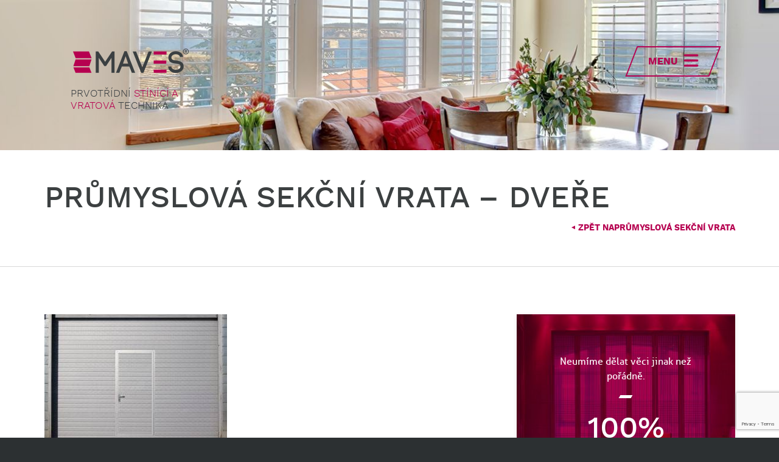

--- FILE ---
content_type: text/html; charset=UTF-8
request_url: https://www.maves.cz/produkty/vrata-a-mrize/garazova-vrata/prumyslova-sekcni-vrata/integrovane-dvere2/
body_size: 7137
content:
<!DOCTYPE html>
<html class="no-js no-loaded no-svg no-touch layout-single " data-template-url="https://www.maves.cz/wp-content/themes/maves">
<head>
	<meta http-equiv="content-type" content="text/html; charset=UTF-8">
	<meta name="viewport" content="width=device-width,initial-scale=1.0">
	<title>Průmyslová sekční vrata - dveře - MAVES
	</title>
	<link href="https://www.maves.cz/wp-content/themes/maves/Assets/favicon.ico" rel="shortcut icon" type="image/ico"><meta name='robots' content='index, follow, max-image-preview:large, max-snippet:-1, max-video-preview:-1' />
	<style>img:is([sizes="auto" i], [sizes^="auto," i]) { contain-intrinsic-size: 3000px 1500px }</style>
	
	<!-- This site is optimized with the Yoast SEO plugin v24.9 - https://yoast.com/wordpress/plugins/seo/ -->
	<link rel="canonical" href="https://www.maves.cz/produkty/vrata-a-mrize/garazova-vrata/prumyslova-sekcni-vrata/integrovane-dvere2/" />
	<meta property="og:locale" content="cs_CZ" />
	<meta property="og:type" content="article" />
	<meta property="og:title" content="Průmyslová sekční vrata - dveře - MAVES" />
	<meta property="og:url" content="https://www.maves.cz/produkty/vrata-a-mrize/garazova-vrata/prumyslova-sekcni-vrata/integrovane-dvere2/" />
	<meta property="og:site_name" content="MAVES" />
	<meta property="article:publisher" content="https://www.facebook.com/maves.sro/" />
	<meta property="article:modified_time" content="2017-03-22T12:49:45+00:00" />
	<meta property="og:image" content="https://www.maves.cz/produkty/vrata-a-mrize/garazova-vrata/prumyslova-sekcni-vrata/integrovane-dvere2" />
	<meta property="og:image:width" content="800" />
	<meta property="og:image:height" content="583" />
	<meta property="og:image:type" content="image/jpeg" />
	<meta name="twitter:card" content="summary_large_image" />
	<script type="application/ld+json" class="yoast-schema-graph">{"@context":"https://schema.org","@graph":[{"@type":"WebPage","@id":"https://www.maves.cz/produkty/vrata-a-mrize/garazova-vrata/prumyslova-sekcni-vrata/integrovane-dvere2/","url":"https://www.maves.cz/produkty/vrata-a-mrize/garazova-vrata/prumyslova-sekcni-vrata/integrovane-dvere2/","name":"Průmyslová sekční vrata - dveře - MAVES","isPartOf":{"@id":"https://www.maves.cz/#website"},"primaryImageOfPage":{"@id":"https://www.maves.cz/produkty/vrata-a-mrize/garazova-vrata/prumyslova-sekcni-vrata/integrovane-dvere2/#primaryimage"},"image":{"@id":"https://www.maves.cz/produkty/vrata-a-mrize/garazova-vrata/prumyslova-sekcni-vrata/integrovane-dvere2/#primaryimage"},"thumbnailUrl":"https://www.maves.cz/wp-content/uploads/2016/08/integrovane-dvere2.jpg","datePublished":"2017-01-06T10:13:24+00:00","dateModified":"2017-03-22T12:49:45+00:00","breadcrumb":{"@id":"https://www.maves.cz/produkty/vrata-a-mrize/garazova-vrata/prumyslova-sekcni-vrata/integrovane-dvere2/#breadcrumb"},"inLanguage":"cs","potentialAction":[{"@type":"ReadAction","target":["https://www.maves.cz/produkty/vrata-a-mrize/garazova-vrata/prumyslova-sekcni-vrata/integrovane-dvere2/"]}]},{"@type":"ImageObject","inLanguage":"cs","@id":"https://www.maves.cz/produkty/vrata-a-mrize/garazova-vrata/prumyslova-sekcni-vrata/integrovane-dvere2/#primaryimage","url":"https://www.maves.cz/wp-content/uploads/2016/08/integrovane-dvere2.jpg","contentUrl":"https://www.maves.cz/wp-content/uploads/2016/08/integrovane-dvere2.jpg","width":800,"height":583,"caption":"Průmyslová sekční vrata - dveře"},{"@type":"BreadcrumbList","@id":"https://www.maves.cz/produkty/vrata-a-mrize/garazova-vrata/prumyslova-sekcni-vrata/integrovane-dvere2/#breadcrumb","itemListElement":[{"@type":"ListItem","position":1,"name":"Domů","item":"https://www.maves.cz/"},{"@type":"ListItem","position":2,"name":"Produkty","item":"https://www.maves.cz/produkty/"},{"@type":"ListItem","position":3,"name":"Vrata a mříže","item":"https://www.maves.cz/produkty/vrata-a-mrize/"},{"@type":"ListItem","position":4,"name":"Garážová vrata","item":"https://www.maves.cz/produkty/vrata-a-mrize/garazova-vrata/"},{"@type":"ListItem","position":5,"name":"Průmyslová sekční vrata","item":"https://www.maves.cz/produkty/vrata-a-mrize/garazova-vrata/prumyslova-sekcni-vrata/"},{"@type":"ListItem","position":6,"name":"Průmyslová sekční vrata &#8211; dveře"}]},{"@type":"WebSite","@id":"https://www.maves.cz/#website","url":"https://www.maves.cz/","name":"MAVES","description":"Prvotřídní [b]stínící a vratová[/b] technika","publisher":{"@id":"https://www.maves.cz/#organization"},"potentialAction":[{"@type":"SearchAction","target":{"@type":"EntryPoint","urlTemplate":"https://www.maves.cz/?s={search_term_string}"},"query-input":{"@type":"PropertyValueSpecification","valueRequired":true,"valueName":"search_term_string"}}],"inLanguage":"cs"},{"@type":"Organization","@id":"https://www.maves.cz/#organization","name":"MAVES s.r.o.","url":"https://www.maves.cz/","logo":{"@type":"ImageObject","inLanguage":"cs","@id":"https://www.maves.cz/#/schema/logo/image/","url":"https://www.maves.cz/wp-content/uploads/2017/01/logo_500.gif","contentUrl":"https://www.maves.cz/wp-content/uploads/2017/01/logo_500.gif","width":500,"height":125,"caption":"MAVES s.r.o."},"image":{"@id":"https://www.maves.cz/#/schema/logo/image/"},"sameAs":["https://www.facebook.com/maves.sro/"]}]}</script>
	<!-- / Yoast SEO plugin. -->


<link rel="alternate" type="application/rss+xml" title="MAVES &raquo; RSS komentářů pro Průmyslová sekční vrata &#8211; dveře" href="https://www.maves.cz/produkty/vrata-a-mrize/garazova-vrata/prumyslova-sekcni-vrata/integrovane-dvere2/feed/" />
<script type="text/javascript">
/* <![CDATA[ */
window._wpemojiSettings = {"baseUrl":"https:\/\/s.w.org\/images\/core\/emoji\/15.0.3\/72x72\/","ext":".png","svgUrl":"https:\/\/s.w.org\/images\/core\/emoji\/15.0.3\/svg\/","svgExt":".svg","source":{"concatemoji":"https:\/\/www.maves.cz\/wp-includes\/js\/wp-emoji-release.min.js?ver=6.7.4"}};
/*! This file is auto-generated */
!function(i,n){var o,s,e;function c(e){try{var t={supportTests:e,timestamp:(new Date).valueOf()};sessionStorage.setItem(o,JSON.stringify(t))}catch(e){}}function p(e,t,n){e.clearRect(0,0,e.canvas.width,e.canvas.height),e.fillText(t,0,0);var t=new Uint32Array(e.getImageData(0,0,e.canvas.width,e.canvas.height).data),r=(e.clearRect(0,0,e.canvas.width,e.canvas.height),e.fillText(n,0,0),new Uint32Array(e.getImageData(0,0,e.canvas.width,e.canvas.height).data));return t.every(function(e,t){return e===r[t]})}function u(e,t,n){switch(t){case"flag":return n(e,"\ud83c\udff3\ufe0f\u200d\u26a7\ufe0f","\ud83c\udff3\ufe0f\u200b\u26a7\ufe0f")?!1:!n(e,"\ud83c\uddfa\ud83c\uddf3","\ud83c\uddfa\u200b\ud83c\uddf3")&&!n(e,"\ud83c\udff4\udb40\udc67\udb40\udc62\udb40\udc65\udb40\udc6e\udb40\udc67\udb40\udc7f","\ud83c\udff4\u200b\udb40\udc67\u200b\udb40\udc62\u200b\udb40\udc65\u200b\udb40\udc6e\u200b\udb40\udc67\u200b\udb40\udc7f");case"emoji":return!n(e,"\ud83d\udc26\u200d\u2b1b","\ud83d\udc26\u200b\u2b1b")}return!1}function f(e,t,n){var r="undefined"!=typeof WorkerGlobalScope&&self instanceof WorkerGlobalScope?new OffscreenCanvas(300,150):i.createElement("canvas"),a=r.getContext("2d",{willReadFrequently:!0}),o=(a.textBaseline="top",a.font="600 32px Arial",{});return e.forEach(function(e){o[e]=t(a,e,n)}),o}function t(e){var t=i.createElement("script");t.src=e,t.defer=!0,i.head.appendChild(t)}"undefined"!=typeof Promise&&(o="wpEmojiSettingsSupports",s=["flag","emoji"],n.supports={everything:!0,everythingExceptFlag:!0},e=new Promise(function(e){i.addEventListener("DOMContentLoaded",e,{once:!0})}),new Promise(function(t){var n=function(){try{var e=JSON.parse(sessionStorage.getItem(o));if("object"==typeof e&&"number"==typeof e.timestamp&&(new Date).valueOf()<e.timestamp+604800&&"object"==typeof e.supportTests)return e.supportTests}catch(e){}return null}();if(!n){if("undefined"!=typeof Worker&&"undefined"!=typeof OffscreenCanvas&&"undefined"!=typeof URL&&URL.createObjectURL&&"undefined"!=typeof Blob)try{var e="postMessage("+f.toString()+"("+[JSON.stringify(s),u.toString(),p.toString()].join(",")+"));",r=new Blob([e],{type:"text/javascript"}),a=new Worker(URL.createObjectURL(r),{name:"wpTestEmojiSupports"});return void(a.onmessage=function(e){c(n=e.data),a.terminate(),t(n)})}catch(e){}c(n=f(s,u,p))}t(n)}).then(function(e){for(var t in e)n.supports[t]=e[t],n.supports.everything=n.supports.everything&&n.supports[t],"flag"!==t&&(n.supports.everythingExceptFlag=n.supports.everythingExceptFlag&&n.supports[t]);n.supports.everythingExceptFlag=n.supports.everythingExceptFlag&&!n.supports.flag,n.DOMReady=!1,n.readyCallback=function(){n.DOMReady=!0}}).then(function(){return e}).then(function(){var e;n.supports.everything||(n.readyCallback(),(e=n.source||{}).concatemoji?t(e.concatemoji):e.wpemoji&&e.twemoji&&(t(e.twemoji),t(e.wpemoji)))}))}((window,document),window._wpemojiSettings);
/* ]]> */
</script>
<style id='wp-emoji-styles-inline-css' type='text/css'>

	img.wp-smiley, img.emoji {
		display: inline !important;
		border: none !important;
		box-shadow: none !important;
		height: 1em !important;
		width: 1em !important;
		margin: 0 0.07em !important;
		vertical-align: -0.1em !important;
		background: none !important;
		padding: 0 !important;
	}
</style>
<link rel='stylesheet' id='wp-block-library-css' href='https://www.maves.cz/wp-includes/css/dist/block-library/style.min.css?ver=6.7.4' type='text/css' media='all' />
<style id='classic-theme-styles-inline-css' type='text/css'>
/*! This file is auto-generated */
.wp-block-button__link{color:#fff;background-color:#32373c;border-radius:9999px;box-shadow:none;text-decoration:none;padding:calc(.667em + 2px) calc(1.333em + 2px);font-size:1.125em}.wp-block-file__button{background:#32373c;color:#fff;text-decoration:none}
</style>
<style id='global-styles-inline-css' type='text/css'>
:root{--wp--preset--aspect-ratio--square: 1;--wp--preset--aspect-ratio--4-3: 4/3;--wp--preset--aspect-ratio--3-4: 3/4;--wp--preset--aspect-ratio--3-2: 3/2;--wp--preset--aspect-ratio--2-3: 2/3;--wp--preset--aspect-ratio--16-9: 16/9;--wp--preset--aspect-ratio--9-16: 9/16;--wp--preset--color--black: #000000;--wp--preset--color--cyan-bluish-gray: #abb8c3;--wp--preset--color--white: #ffffff;--wp--preset--color--pale-pink: #f78da7;--wp--preset--color--vivid-red: #cf2e2e;--wp--preset--color--luminous-vivid-orange: #ff6900;--wp--preset--color--luminous-vivid-amber: #fcb900;--wp--preset--color--light-green-cyan: #7bdcb5;--wp--preset--color--vivid-green-cyan: #00d084;--wp--preset--color--pale-cyan-blue: #8ed1fc;--wp--preset--color--vivid-cyan-blue: #0693e3;--wp--preset--color--vivid-purple: #9b51e0;--wp--preset--gradient--vivid-cyan-blue-to-vivid-purple: linear-gradient(135deg,rgba(6,147,227,1) 0%,rgb(155,81,224) 100%);--wp--preset--gradient--light-green-cyan-to-vivid-green-cyan: linear-gradient(135deg,rgb(122,220,180) 0%,rgb(0,208,130) 100%);--wp--preset--gradient--luminous-vivid-amber-to-luminous-vivid-orange: linear-gradient(135deg,rgba(252,185,0,1) 0%,rgba(255,105,0,1) 100%);--wp--preset--gradient--luminous-vivid-orange-to-vivid-red: linear-gradient(135deg,rgba(255,105,0,1) 0%,rgb(207,46,46) 100%);--wp--preset--gradient--very-light-gray-to-cyan-bluish-gray: linear-gradient(135deg,rgb(238,238,238) 0%,rgb(169,184,195) 100%);--wp--preset--gradient--cool-to-warm-spectrum: linear-gradient(135deg,rgb(74,234,220) 0%,rgb(151,120,209) 20%,rgb(207,42,186) 40%,rgb(238,44,130) 60%,rgb(251,105,98) 80%,rgb(254,248,76) 100%);--wp--preset--gradient--blush-light-purple: linear-gradient(135deg,rgb(255,206,236) 0%,rgb(152,150,240) 100%);--wp--preset--gradient--blush-bordeaux: linear-gradient(135deg,rgb(254,205,165) 0%,rgb(254,45,45) 50%,rgb(107,0,62) 100%);--wp--preset--gradient--luminous-dusk: linear-gradient(135deg,rgb(255,203,112) 0%,rgb(199,81,192) 50%,rgb(65,88,208) 100%);--wp--preset--gradient--pale-ocean: linear-gradient(135deg,rgb(255,245,203) 0%,rgb(182,227,212) 50%,rgb(51,167,181) 100%);--wp--preset--gradient--electric-grass: linear-gradient(135deg,rgb(202,248,128) 0%,rgb(113,206,126) 100%);--wp--preset--gradient--midnight: linear-gradient(135deg,rgb(2,3,129) 0%,rgb(40,116,252) 100%);--wp--preset--font-size--small: 13px;--wp--preset--font-size--medium: 20px;--wp--preset--font-size--large: 36px;--wp--preset--font-size--x-large: 42px;--wp--preset--spacing--20: 0.44rem;--wp--preset--spacing--30: 0.67rem;--wp--preset--spacing--40: 1rem;--wp--preset--spacing--50: 1.5rem;--wp--preset--spacing--60: 2.25rem;--wp--preset--spacing--70: 3.38rem;--wp--preset--spacing--80: 5.06rem;--wp--preset--shadow--natural: 6px 6px 9px rgba(0, 0, 0, 0.2);--wp--preset--shadow--deep: 12px 12px 50px rgba(0, 0, 0, 0.4);--wp--preset--shadow--sharp: 6px 6px 0px rgba(0, 0, 0, 0.2);--wp--preset--shadow--outlined: 6px 6px 0px -3px rgba(255, 255, 255, 1), 6px 6px rgba(0, 0, 0, 1);--wp--preset--shadow--crisp: 6px 6px 0px rgba(0, 0, 0, 1);}:where(.is-layout-flex){gap: 0.5em;}:where(.is-layout-grid){gap: 0.5em;}body .is-layout-flex{display: flex;}.is-layout-flex{flex-wrap: wrap;align-items: center;}.is-layout-flex > :is(*, div){margin: 0;}body .is-layout-grid{display: grid;}.is-layout-grid > :is(*, div){margin: 0;}:where(.wp-block-columns.is-layout-flex){gap: 2em;}:where(.wp-block-columns.is-layout-grid){gap: 2em;}:where(.wp-block-post-template.is-layout-flex){gap: 1.25em;}:where(.wp-block-post-template.is-layout-grid){gap: 1.25em;}.has-black-color{color: var(--wp--preset--color--black) !important;}.has-cyan-bluish-gray-color{color: var(--wp--preset--color--cyan-bluish-gray) !important;}.has-white-color{color: var(--wp--preset--color--white) !important;}.has-pale-pink-color{color: var(--wp--preset--color--pale-pink) !important;}.has-vivid-red-color{color: var(--wp--preset--color--vivid-red) !important;}.has-luminous-vivid-orange-color{color: var(--wp--preset--color--luminous-vivid-orange) !important;}.has-luminous-vivid-amber-color{color: var(--wp--preset--color--luminous-vivid-amber) !important;}.has-light-green-cyan-color{color: var(--wp--preset--color--light-green-cyan) !important;}.has-vivid-green-cyan-color{color: var(--wp--preset--color--vivid-green-cyan) !important;}.has-pale-cyan-blue-color{color: var(--wp--preset--color--pale-cyan-blue) !important;}.has-vivid-cyan-blue-color{color: var(--wp--preset--color--vivid-cyan-blue) !important;}.has-vivid-purple-color{color: var(--wp--preset--color--vivid-purple) !important;}.has-black-background-color{background-color: var(--wp--preset--color--black) !important;}.has-cyan-bluish-gray-background-color{background-color: var(--wp--preset--color--cyan-bluish-gray) !important;}.has-white-background-color{background-color: var(--wp--preset--color--white) !important;}.has-pale-pink-background-color{background-color: var(--wp--preset--color--pale-pink) !important;}.has-vivid-red-background-color{background-color: var(--wp--preset--color--vivid-red) !important;}.has-luminous-vivid-orange-background-color{background-color: var(--wp--preset--color--luminous-vivid-orange) !important;}.has-luminous-vivid-amber-background-color{background-color: var(--wp--preset--color--luminous-vivid-amber) !important;}.has-light-green-cyan-background-color{background-color: var(--wp--preset--color--light-green-cyan) !important;}.has-vivid-green-cyan-background-color{background-color: var(--wp--preset--color--vivid-green-cyan) !important;}.has-pale-cyan-blue-background-color{background-color: var(--wp--preset--color--pale-cyan-blue) !important;}.has-vivid-cyan-blue-background-color{background-color: var(--wp--preset--color--vivid-cyan-blue) !important;}.has-vivid-purple-background-color{background-color: var(--wp--preset--color--vivid-purple) !important;}.has-black-border-color{border-color: var(--wp--preset--color--black) !important;}.has-cyan-bluish-gray-border-color{border-color: var(--wp--preset--color--cyan-bluish-gray) !important;}.has-white-border-color{border-color: var(--wp--preset--color--white) !important;}.has-pale-pink-border-color{border-color: var(--wp--preset--color--pale-pink) !important;}.has-vivid-red-border-color{border-color: var(--wp--preset--color--vivid-red) !important;}.has-luminous-vivid-orange-border-color{border-color: var(--wp--preset--color--luminous-vivid-orange) !important;}.has-luminous-vivid-amber-border-color{border-color: var(--wp--preset--color--luminous-vivid-amber) !important;}.has-light-green-cyan-border-color{border-color: var(--wp--preset--color--light-green-cyan) !important;}.has-vivid-green-cyan-border-color{border-color: var(--wp--preset--color--vivid-green-cyan) !important;}.has-pale-cyan-blue-border-color{border-color: var(--wp--preset--color--pale-cyan-blue) !important;}.has-vivid-cyan-blue-border-color{border-color: var(--wp--preset--color--vivid-cyan-blue) !important;}.has-vivid-purple-border-color{border-color: var(--wp--preset--color--vivid-purple) !important;}.has-vivid-cyan-blue-to-vivid-purple-gradient-background{background: var(--wp--preset--gradient--vivid-cyan-blue-to-vivid-purple) !important;}.has-light-green-cyan-to-vivid-green-cyan-gradient-background{background: var(--wp--preset--gradient--light-green-cyan-to-vivid-green-cyan) !important;}.has-luminous-vivid-amber-to-luminous-vivid-orange-gradient-background{background: var(--wp--preset--gradient--luminous-vivid-amber-to-luminous-vivid-orange) !important;}.has-luminous-vivid-orange-to-vivid-red-gradient-background{background: var(--wp--preset--gradient--luminous-vivid-orange-to-vivid-red) !important;}.has-very-light-gray-to-cyan-bluish-gray-gradient-background{background: var(--wp--preset--gradient--very-light-gray-to-cyan-bluish-gray) !important;}.has-cool-to-warm-spectrum-gradient-background{background: var(--wp--preset--gradient--cool-to-warm-spectrum) !important;}.has-blush-light-purple-gradient-background{background: var(--wp--preset--gradient--blush-light-purple) !important;}.has-blush-bordeaux-gradient-background{background: var(--wp--preset--gradient--blush-bordeaux) !important;}.has-luminous-dusk-gradient-background{background: var(--wp--preset--gradient--luminous-dusk) !important;}.has-pale-ocean-gradient-background{background: var(--wp--preset--gradient--pale-ocean) !important;}.has-electric-grass-gradient-background{background: var(--wp--preset--gradient--electric-grass) !important;}.has-midnight-gradient-background{background: var(--wp--preset--gradient--midnight) !important;}.has-small-font-size{font-size: var(--wp--preset--font-size--small) !important;}.has-medium-font-size{font-size: var(--wp--preset--font-size--medium) !important;}.has-large-font-size{font-size: var(--wp--preset--font-size--large) !important;}.has-x-large-font-size{font-size: var(--wp--preset--font-size--x-large) !important;}
:where(.wp-block-post-template.is-layout-flex){gap: 1.25em;}:where(.wp-block-post-template.is-layout-grid){gap: 1.25em;}
:where(.wp-block-columns.is-layout-flex){gap: 2em;}:where(.wp-block-columns.is-layout-grid){gap: 2em;}
:root :where(.wp-block-pullquote){font-size: 1.5em;line-height: 1.6;}
</style>
<link rel='stylesheet' id='reset-theme-css' href='https://www.maves.cz/wp-content/themes/maves/Assets/css/static/reset.css?ver=6.7.4' type='text/css' media='all' />
<link rel='stylesheet' id='framework-theme-css' href='https://www.maves.cz/wp-content/themes/maves/Assets/css/static/framework.css?ver=6.7.4' type='text/css' media='all' />
<link rel='stylesheet' id='swipe-box-theme-css' href='https://www.maves.cz/wp-content/themes/maves/Assets/css/plugins/swipe-box.css?ver=6.7.4' type='text/css' media='all' />
<link rel='stylesheet' id='fonts-theme-css' href='https://www.maves.cz/wp-content/themes/maves/Assets/css/fonts.css?ver=6.7.4' type='text/css' media='all' />
<link rel='stylesheet' id='base-theme-css' href='https://www.maves.cz/wp-content/themes/maves/Assets/css/base.css?ver=6.7.4' type='text/css' media='all' />
<link rel='stylesheet' id='format-theme-css' href='https://www.maves.cz/wp-content/themes/maves/Assets/css/format.css?ver=6.7.4' type='text/css' media='all' />
<link rel='stylesheet' id='responzive-theme-css' href='https://www.maves.cz/wp-content/themes/maves/Assets/css/responzive.css?ver=6.7.4' type='text/css' media='all' />
<script type="text/javascript" src="https://www.maves.cz/wp-content/themes/maves/Assets/js/libraries/jquery.js?ver=6.7.4" id="jquery-theme-js"></script>
<script type="text/javascript" src="https://www.maves.cz/wp-content/themes/maves/Assets/js/plugins/swipe-box.js?ver=6.7.4" id="swipe-box-theme-js"></script>
<script type="text/javascript" src="https://www.maves.cz/wp-content/themes/maves/Assets/js/plugins/landing-page.js?ver=6.7.4" id="landing-page-theme-js"></script>
<script type="text/javascript" src="https://www.maves.cz/wp-content/themes/maves/Assets/js/plugins/bx-slider.js?ver=6.7.4" id="bx-slider-theme-js"></script>
<script type="text/javascript" src="https://www.maves.cz/wp-content/themes/maves/Assets/js/template.js?ver=6.7.4" id="template-theme-js"></script>
<script type="text/javascript" src="https://www.maves.cz/wp-content/themes/maves/Assets/js/init.js?ver=6.7.4" id="init-theme-js"></script>
<link rel="https://api.w.org/" href="https://www.maves.cz/wp-json/" /><link rel="alternate" title="JSON" type="application/json" href="https://www.maves.cz/wp-json/wp/v2/media/679" /><link rel="EditURI" type="application/rsd+xml" title="RSD" href="https://www.maves.cz/xmlrpc.php?rsd" />
<meta name="generator" content="WordPress 6.7.4" />
<link rel='shortlink' href='https://www.maves.cz/?p=679' />
<link rel="alternate" title="oEmbed (JSON)" type="application/json+oembed" href="https://www.maves.cz/wp-json/oembed/1.0/embed?url=https%3A%2F%2Fwww.maves.cz%2Fprodukty%2Fvrata-a-mrize%2Fgarazova-vrata%2Fprumyslova-sekcni-vrata%2Fintegrovane-dvere2%2F" />
<link rel="alternate" title="oEmbed (XML)" type="text/xml+oembed" href="https://www.maves.cz/wp-json/oembed/1.0/embed?url=https%3A%2F%2Fwww.maves.cz%2Fprodukty%2Fvrata-a-mrize%2Fgarazova-vrata%2Fprumyslova-sekcni-vrata%2Fintegrovane-dvere2%2F&#038;format=xml" />
<link rel="icon" href="https://www.maves.cz/wp-content/uploads/2022/03/cropped-logo_ikona_600_mensi_bez_pruhlednosti-32x32.png" sizes="32x32" />
<link rel="icon" href="https://www.maves.cz/wp-content/uploads/2022/03/cropped-logo_ikona_600_mensi_bez_pruhlednosti-192x192.png" sizes="192x192" />
<link rel="apple-touch-icon" href="https://www.maves.cz/wp-content/uploads/2022/03/cropped-logo_ikona_600_mensi_bez_pruhlednosti-180x180.png" />
<meta name="msapplication-TileImage" content="https://www.maves.cz/wp-content/uploads/2022/03/cropped-logo_ikona_600_mensi_bez_pruhlednosti-270x270.png" />

	<script>
  (function(i,s,o,g,r,a,m){i['GoogleAnalyticsObject']=r;i[r]=i[r]||function(){
  (i[r].q=i[r].q||[]).push(arguments)},i[r].l=1*new Date();a=s.createElement(o),
  m=s.getElementsByTagName(o)[0];a.async=1;a.src=g;m.parentNode.insertBefore(a,m)
  })(window,document,'script','https://www.google-analytics.com/analytics.js','ga');

  ga('create', 'UA-12334525-4', 'auto');
  ga('send', 'pageview');

</script>
</head>
<body data-template="layout.twig"><header class="webHead">

  <p class="webHead-logo">
    <a href="https://www.maves.cz">MAVES</a>    <span>Prvotřídní <b>stínící a vratová</b> technika</span>  </p>  <a href="#nav-2" class="webHead-nav_trigger action-toogle_nav">Menu</a>
  <div class="webHead-nav" id="nav-2">
    <div class="webHead-nav-overlay action-toogle_nav"></div>
    <div class="webHead-nav-inset">
      <nav class="webHead-nav-links">
        <h2 class="screenReaderText">Menu</h2>        <a href="https://www.maves.cz/" class=" menu-item menu-item-type-post_type menu-item-object-page menu-item-home menu-item-25 styled-separate">Hlavní stránka</a>        <a href="https://www.maves.cz/produkty/" class=" menu-item menu-item-type-post_type menu-item-object-page menu-item-29 styled-separate">Produkty</a>        <a href="https://www.maves.cz/reference/" class=" menu-item menu-item-type-post_type menu-item-object-page menu-item-1294 styled-separate">Reference</a>        <a href="https://www.maves.cz/?cat=4" class=" menu-item menu-item-type-taxonomy menu-item-object-category menu-item-504 styled-separate">Novinky</a>        <a href="https://www.maves.cz/kontakt/" class=" menu-item menu-item-type-post_type menu-item-object-page menu-item-27 styled-separate">Kontakty</a>      </nav>      <p>Naší vzorkovnu a odborníky můžete navštívit v Třemblatu kousek za Prahou.</p>      <address>Průmyslová 84<br />
251 65 Třemblat<br><b>Otevírací doba dle domluvy</b>
      </address>    </div>
  </div>
</header>

	<hr>
<div class="webMain">

  <header class="postHead">
    <div class="postHead-inset clear-box">
      <h1 class="postHead-title styled-centerize">Průmyslová sekční vrata &#8211; dveře</h1>      <a href="https://www.maves.cz/produkty/vrata-a-mrize/garazova-vrata/prumyslova-sekcni-vrata/" class="postHead-back"><span>&#9668;</span>Zpět naPrůmyslová sekční <b>vrata</b></a>    </div>
  </header>

  <div class="postContent">

    <main class="postContent-content">      <div class="format"><p class="attachment"><a href='https://www.maves.cz/wp-content/uploads/2016/08/integrovane-dvere2.jpg'><img loading="lazy" decoding="async" width="300" height="219" src="https://www.maves.cz/wp-content/uploads/2016/08/integrovane-dvere2-300x219.jpg" class="attachment-medium size-medium" alt="Průmyslová sekční vrata - dveře" srcset="https://www.maves.cz/wp-content/uploads/2016/08/integrovane-dvere2-300x219.jpg 300w, https://www.maves.cz/wp-content/uploads/2016/08/integrovane-dvere2-768x560.jpg 768w, https://www.maves.cz/wp-content/uploads/2016/08/integrovane-dvere2.jpg 800w" sizes="auto, (max-width: 300px) 100vw, 300px" /></a></p>

      </div>      <div class="clear"></div>
    </main>    <aside class="postContent-side"><section class="banner type-1">
  <div class="banner-inset">      <p class="banner-excerpt styled-separate">Neumíme dělat věci jinak než pořádně.</p>      <h2 class="banner-title">100% kvalita</h2>
  </div>
</section>      </div>

      <hr>
    </aside>
    <div class="clear"></div>
  </div>
</div>
	<hr><ul class="fastContact">  <li class="icon-phone"><a href="tel:+420 261 216 556">+420 261 216 556</a></li>  <li class="icon-phone"><a href="tel:+420 603 258 940">+420 603 258 940</a></li>  <li class="icon-email"><a href="mailto:maves@maves.cz">maves@maves.cz</a></li>  <li class="icon-building">Průmyslová 84
251 65 Třemblat</li></ul>

	<hr><footer class="webFoot">
  <p>© Copyright 2026 by Maves s.r.o. All rights reserved. created <a href="https://www.critical.cz/"><img src="https://www.maves.cz/wp-content/themes/maves/Assets/img/critical.png" alt="critical"></a></p>
</footer>
<script type="text/javascript" src="https://www.maves.cz/wp-includes/js/dist/hooks.min.js?ver=4d63a3d491d11ffd8ac6" id="wp-hooks-js"></script>
<script type="text/javascript" src="https://www.maves.cz/wp-includes/js/dist/i18n.min.js?ver=5e580eb46a90c2b997e6" id="wp-i18n-js"></script>
<script type="text/javascript" id="wp-i18n-js-after">
/* <![CDATA[ */
wp.i18n.setLocaleData( { 'text direction\u0004ltr': [ 'ltr' ] } );
/* ]]> */
</script>
<script type="text/javascript" src="https://www.maves.cz/wp-content/plugins/contact-form-7/includes/swv/js/index.js?ver=6.0.6" id="swv-js"></script>
<script type="text/javascript" id="contact-form-7-js-translations">
/* <![CDATA[ */
( function( domain, translations ) {
	var localeData = translations.locale_data[ domain ] || translations.locale_data.messages;
	localeData[""].domain = domain;
	wp.i18n.setLocaleData( localeData, domain );
} )( "contact-form-7", {"translation-revision-date":"2023-10-09 09:06:37+0000","generator":"GlotPress\/4.0.1","domain":"messages","locale_data":{"messages":{"":{"domain":"messages","plural-forms":"nplurals=3; plural=(n == 1) ? 0 : ((n >= 2 && n <= 4) ? 1 : 2);","lang":"cs_CZ"},"Error:":["Chyba:"]}},"comment":{"reference":"includes\/js\/index.js"}} );
/* ]]> */
</script>
<script type="text/javascript" id="contact-form-7-js-before">
/* <![CDATA[ */
var wpcf7 = {
    "api": {
        "root": "https:\/\/www.maves.cz\/wp-json\/",
        "namespace": "contact-form-7\/v1"
    }
};
/* ]]> */
</script>
<script type="text/javascript" src="https://www.maves.cz/wp-content/plugins/contact-form-7/includes/js/index.js?ver=6.0.6" id="contact-form-7-js"></script>
<script type="text/javascript" src="https://www.google.com/recaptcha/api.js?render=6LeClYAjAAAAALTvb40_imytQ9xdxYEfHeXZGUx_&amp;ver=3.0" id="google-recaptcha-js"></script>
<script type="text/javascript" src="https://www.maves.cz/wp-includes/js/dist/vendor/wp-polyfill.min.js?ver=3.15.0" id="wp-polyfill-js"></script>
<script type="text/javascript" id="wpcf7-recaptcha-js-before">
/* <![CDATA[ */
var wpcf7_recaptcha = {
    "sitekey": "6LeClYAjAAAAALTvb40_imytQ9xdxYEfHeXZGUx_",
    "actions": {
        "homepage": "homepage",
        "contactform": "contactform"
    }
};
/* ]]> */
</script>
<script type="text/javascript" src="https://www.maves.cz/wp-content/plugins/contact-form-7/modules/recaptcha/index.js?ver=6.0.6" id="wpcf7-recaptcha-js"></script>


</body>
</html>


--- FILE ---
content_type: text/html; charset=utf-8
request_url: https://www.google.com/recaptcha/api2/anchor?ar=1&k=6LeClYAjAAAAALTvb40_imytQ9xdxYEfHeXZGUx_&co=aHR0cHM6Ly93d3cubWF2ZXMuY3o6NDQz&hl=en&v=PoyoqOPhxBO7pBk68S4YbpHZ&size=invisible&anchor-ms=20000&execute-ms=30000&cb=ne4em792y6q5
body_size: 48588
content:
<!DOCTYPE HTML><html dir="ltr" lang="en"><head><meta http-equiv="Content-Type" content="text/html; charset=UTF-8">
<meta http-equiv="X-UA-Compatible" content="IE=edge">
<title>reCAPTCHA</title>
<style type="text/css">
/* cyrillic-ext */
@font-face {
  font-family: 'Roboto';
  font-style: normal;
  font-weight: 400;
  font-stretch: 100%;
  src: url(//fonts.gstatic.com/s/roboto/v48/KFO7CnqEu92Fr1ME7kSn66aGLdTylUAMa3GUBHMdazTgWw.woff2) format('woff2');
  unicode-range: U+0460-052F, U+1C80-1C8A, U+20B4, U+2DE0-2DFF, U+A640-A69F, U+FE2E-FE2F;
}
/* cyrillic */
@font-face {
  font-family: 'Roboto';
  font-style: normal;
  font-weight: 400;
  font-stretch: 100%;
  src: url(//fonts.gstatic.com/s/roboto/v48/KFO7CnqEu92Fr1ME7kSn66aGLdTylUAMa3iUBHMdazTgWw.woff2) format('woff2');
  unicode-range: U+0301, U+0400-045F, U+0490-0491, U+04B0-04B1, U+2116;
}
/* greek-ext */
@font-face {
  font-family: 'Roboto';
  font-style: normal;
  font-weight: 400;
  font-stretch: 100%;
  src: url(//fonts.gstatic.com/s/roboto/v48/KFO7CnqEu92Fr1ME7kSn66aGLdTylUAMa3CUBHMdazTgWw.woff2) format('woff2');
  unicode-range: U+1F00-1FFF;
}
/* greek */
@font-face {
  font-family: 'Roboto';
  font-style: normal;
  font-weight: 400;
  font-stretch: 100%;
  src: url(//fonts.gstatic.com/s/roboto/v48/KFO7CnqEu92Fr1ME7kSn66aGLdTylUAMa3-UBHMdazTgWw.woff2) format('woff2');
  unicode-range: U+0370-0377, U+037A-037F, U+0384-038A, U+038C, U+038E-03A1, U+03A3-03FF;
}
/* math */
@font-face {
  font-family: 'Roboto';
  font-style: normal;
  font-weight: 400;
  font-stretch: 100%;
  src: url(//fonts.gstatic.com/s/roboto/v48/KFO7CnqEu92Fr1ME7kSn66aGLdTylUAMawCUBHMdazTgWw.woff2) format('woff2');
  unicode-range: U+0302-0303, U+0305, U+0307-0308, U+0310, U+0312, U+0315, U+031A, U+0326-0327, U+032C, U+032F-0330, U+0332-0333, U+0338, U+033A, U+0346, U+034D, U+0391-03A1, U+03A3-03A9, U+03B1-03C9, U+03D1, U+03D5-03D6, U+03F0-03F1, U+03F4-03F5, U+2016-2017, U+2034-2038, U+203C, U+2040, U+2043, U+2047, U+2050, U+2057, U+205F, U+2070-2071, U+2074-208E, U+2090-209C, U+20D0-20DC, U+20E1, U+20E5-20EF, U+2100-2112, U+2114-2115, U+2117-2121, U+2123-214F, U+2190, U+2192, U+2194-21AE, U+21B0-21E5, U+21F1-21F2, U+21F4-2211, U+2213-2214, U+2216-22FF, U+2308-230B, U+2310, U+2319, U+231C-2321, U+2336-237A, U+237C, U+2395, U+239B-23B7, U+23D0, U+23DC-23E1, U+2474-2475, U+25AF, U+25B3, U+25B7, U+25BD, U+25C1, U+25CA, U+25CC, U+25FB, U+266D-266F, U+27C0-27FF, U+2900-2AFF, U+2B0E-2B11, U+2B30-2B4C, U+2BFE, U+3030, U+FF5B, U+FF5D, U+1D400-1D7FF, U+1EE00-1EEFF;
}
/* symbols */
@font-face {
  font-family: 'Roboto';
  font-style: normal;
  font-weight: 400;
  font-stretch: 100%;
  src: url(//fonts.gstatic.com/s/roboto/v48/KFO7CnqEu92Fr1ME7kSn66aGLdTylUAMaxKUBHMdazTgWw.woff2) format('woff2');
  unicode-range: U+0001-000C, U+000E-001F, U+007F-009F, U+20DD-20E0, U+20E2-20E4, U+2150-218F, U+2190, U+2192, U+2194-2199, U+21AF, U+21E6-21F0, U+21F3, U+2218-2219, U+2299, U+22C4-22C6, U+2300-243F, U+2440-244A, U+2460-24FF, U+25A0-27BF, U+2800-28FF, U+2921-2922, U+2981, U+29BF, U+29EB, U+2B00-2BFF, U+4DC0-4DFF, U+FFF9-FFFB, U+10140-1018E, U+10190-1019C, U+101A0, U+101D0-101FD, U+102E0-102FB, U+10E60-10E7E, U+1D2C0-1D2D3, U+1D2E0-1D37F, U+1F000-1F0FF, U+1F100-1F1AD, U+1F1E6-1F1FF, U+1F30D-1F30F, U+1F315, U+1F31C, U+1F31E, U+1F320-1F32C, U+1F336, U+1F378, U+1F37D, U+1F382, U+1F393-1F39F, U+1F3A7-1F3A8, U+1F3AC-1F3AF, U+1F3C2, U+1F3C4-1F3C6, U+1F3CA-1F3CE, U+1F3D4-1F3E0, U+1F3ED, U+1F3F1-1F3F3, U+1F3F5-1F3F7, U+1F408, U+1F415, U+1F41F, U+1F426, U+1F43F, U+1F441-1F442, U+1F444, U+1F446-1F449, U+1F44C-1F44E, U+1F453, U+1F46A, U+1F47D, U+1F4A3, U+1F4B0, U+1F4B3, U+1F4B9, U+1F4BB, U+1F4BF, U+1F4C8-1F4CB, U+1F4D6, U+1F4DA, U+1F4DF, U+1F4E3-1F4E6, U+1F4EA-1F4ED, U+1F4F7, U+1F4F9-1F4FB, U+1F4FD-1F4FE, U+1F503, U+1F507-1F50B, U+1F50D, U+1F512-1F513, U+1F53E-1F54A, U+1F54F-1F5FA, U+1F610, U+1F650-1F67F, U+1F687, U+1F68D, U+1F691, U+1F694, U+1F698, U+1F6AD, U+1F6B2, U+1F6B9-1F6BA, U+1F6BC, U+1F6C6-1F6CF, U+1F6D3-1F6D7, U+1F6E0-1F6EA, U+1F6F0-1F6F3, U+1F6F7-1F6FC, U+1F700-1F7FF, U+1F800-1F80B, U+1F810-1F847, U+1F850-1F859, U+1F860-1F887, U+1F890-1F8AD, U+1F8B0-1F8BB, U+1F8C0-1F8C1, U+1F900-1F90B, U+1F93B, U+1F946, U+1F984, U+1F996, U+1F9E9, U+1FA00-1FA6F, U+1FA70-1FA7C, U+1FA80-1FA89, U+1FA8F-1FAC6, U+1FACE-1FADC, U+1FADF-1FAE9, U+1FAF0-1FAF8, U+1FB00-1FBFF;
}
/* vietnamese */
@font-face {
  font-family: 'Roboto';
  font-style: normal;
  font-weight: 400;
  font-stretch: 100%;
  src: url(//fonts.gstatic.com/s/roboto/v48/KFO7CnqEu92Fr1ME7kSn66aGLdTylUAMa3OUBHMdazTgWw.woff2) format('woff2');
  unicode-range: U+0102-0103, U+0110-0111, U+0128-0129, U+0168-0169, U+01A0-01A1, U+01AF-01B0, U+0300-0301, U+0303-0304, U+0308-0309, U+0323, U+0329, U+1EA0-1EF9, U+20AB;
}
/* latin-ext */
@font-face {
  font-family: 'Roboto';
  font-style: normal;
  font-weight: 400;
  font-stretch: 100%;
  src: url(//fonts.gstatic.com/s/roboto/v48/KFO7CnqEu92Fr1ME7kSn66aGLdTylUAMa3KUBHMdazTgWw.woff2) format('woff2');
  unicode-range: U+0100-02BA, U+02BD-02C5, U+02C7-02CC, U+02CE-02D7, U+02DD-02FF, U+0304, U+0308, U+0329, U+1D00-1DBF, U+1E00-1E9F, U+1EF2-1EFF, U+2020, U+20A0-20AB, U+20AD-20C0, U+2113, U+2C60-2C7F, U+A720-A7FF;
}
/* latin */
@font-face {
  font-family: 'Roboto';
  font-style: normal;
  font-weight: 400;
  font-stretch: 100%;
  src: url(//fonts.gstatic.com/s/roboto/v48/KFO7CnqEu92Fr1ME7kSn66aGLdTylUAMa3yUBHMdazQ.woff2) format('woff2');
  unicode-range: U+0000-00FF, U+0131, U+0152-0153, U+02BB-02BC, U+02C6, U+02DA, U+02DC, U+0304, U+0308, U+0329, U+2000-206F, U+20AC, U+2122, U+2191, U+2193, U+2212, U+2215, U+FEFF, U+FFFD;
}
/* cyrillic-ext */
@font-face {
  font-family: 'Roboto';
  font-style: normal;
  font-weight: 500;
  font-stretch: 100%;
  src: url(//fonts.gstatic.com/s/roboto/v48/KFO7CnqEu92Fr1ME7kSn66aGLdTylUAMa3GUBHMdazTgWw.woff2) format('woff2');
  unicode-range: U+0460-052F, U+1C80-1C8A, U+20B4, U+2DE0-2DFF, U+A640-A69F, U+FE2E-FE2F;
}
/* cyrillic */
@font-face {
  font-family: 'Roboto';
  font-style: normal;
  font-weight: 500;
  font-stretch: 100%;
  src: url(//fonts.gstatic.com/s/roboto/v48/KFO7CnqEu92Fr1ME7kSn66aGLdTylUAMa3iUBHMdazTgWw.woff2) format('woff2');
  unicode-range: U+0301, U+0400-045F, U+0490-0491, U+04B0-04B1, U+2116;
}
/* greek-ext */
@font-face {
  font-family: 'Roboto';
  font-style: normal;
  font-weight: 500;
  font-stretch: 100%;
  src: url(//fonts.gstatic.com/s/roboto/v48/KFO7CnqEu92Fr1ME7kSn66aGLdTylUAMa3CUBHMdazTgWw.woff2) format('woff2');
  unicode-range: U+1F00-1FFF;
}
/* greek */
@font-face {
  font-family: 'Roboto';
  font-style: normal;
  font-weight: 500;
  font-stretch: 100%;
  src: url(//fonts.gstatic.com/s/roboto/v48/KFO7CnqEu92Fr1ME7kSn66aGLdTylUAMa3-UBHMdazTgWw.woff2) format('woff2');
  unicode-range: U+0370-0377, U+037A-037F, U+0384-038A, U+038C, U+038E-03A1, U+03A3-03FF;
}
/* math */
@font-face {
  font-family: 'Roboto';
  font-style: normal;
  font-weight: 500;
  font-stretch: 100%;
  src: url(//fonts.gstatic.com/s/roboto/v48/KFO7CnqEu92Fr1ME7kSn66aGLdTylUAMawCUBHMdazTgWw.woff2) format('woff2');
  unicode-range: U+0302-0303, U+0305, U+0307-0308, U+0310, U+0312, U+0315, U+031A, U+0326-0327, U+032C, U+032F-0330, U+0332-0333, U+0338, U+033A, U+0346, U+034D, U+0391-03A1, U+03A3-03A9, U+03B1-03C9, U+03D1, U+03D5-03D6, U+03F0-03F1, U+03F4-03F5, U+2016-2017, U+2034-2038, U+203C, U+2040, U+2043, U+2047, U+2050, U+2057, U+205F, U+2070-2071, U+2074-208E, U+2090-209C, U+20D0-20DC, U+20E1, U+20E5-20EF, U+2100-2112, U+2114-2115, U+2117-2121, U+2123-214F, U+2190, U+2192, U+2194-21AE, U+21B0-21E5, U+21F1-21F2, U+21F4-2211, U+2213-2214, U+2216-22FF, U+2308-230B, U+2310, U+2319, U+231C-2321, U+2336-237A, U+237C, U+2395, U+239B-23B7, U+23D0, U+23DC-23E1, U+2474-2475, U+25AF, U+25B3, U+25B7, U+25BD, U+25C1, U+25CA, U+25CC, U+25FB, U+266D-266F, U+27C0-27FF, U+2900-2AFF, U+2B0E-2B11, U+2B30-2B4C, U+2BFE, U+3030, U+FF5B, U+FF5D, U+1D400-1D7FF, U+1EE00-1EEFF;
}
/* symbols */
@font-face {
  font-family: 'Roboto';
  font-style: normal;
  font-weight: 500;
  font-stretch: 100%;
  src: url(//fonts.gstatic.com/s/roboto/v48/KFO7CnqEu92Fr1ME7kSn66aGLdTylUAMaxKUBHMdazTgWw.woff2) format('woff2');
  unicode-range: U+0001-000C, U+000E-001F, U+007F-009F, U+20DD-20E0, U+20E2-20E4, U+2150-218F, U+2190, U+2192, U+2194-2199, U+21AF, U+21E6-21F0, U+21F3, U+2218-2219, U+2299, U+22C4-22C6, U+2300-243F, U+2440-244A, U+2460-24FF, U+25A0-27BF, U+2800-28FF, U+2921-2922, U+2981, U+29BF, U+29EB, U+2B00-2BFF, U+4DC0-4DFF, U+FFF9-FFFB, U+10140-1018E, U+10190-1019C, U+101A0, U+101D0-101FD, U+102E0-102FB, U+10E60-10E7E, U+1D2C0-1D2D3, U+1D2E0-1D37F, U+1F000-1F0FF, U+1F100-1F1AD, U+1F1E6-1F1FF, U+1F30D-1F30F, U+1F315, U+1F31C, U+1F31E, U+1F320-1F32C, U+1F336, U+1F378, U+1F37D, U+1F382, U+1F393-1F39F, U+1F3A7-1F3A8, U+1F3AC-1F3AF, U+1F3C2, U+1F3C4-1F3C6, U+1F3CA-1F3CE, U+1F3D4-1F3E0, U+1F3ED, U+1F3F1-1F3F3, U+1F3F5-1F3F7, U+1F408, U+1F415, U+1F41F, U+1F426, U+1F43F, U+1F441-1F442, U+1F444, U+1F446-1F449, U+1F44C-1F44E, U+1F453, U+1F46A, U+1F47D, U+1F4A3, U+1F4B0, U+1F4B3, U+1F4B9, U+1F4BB, U+1F4BF, U+1F4C8-1F4CB, U+1F4D6, U+1F4DA, U+1F4DF, U+1F4E3-1F4E6, U+1F4EA-1F4ED, U+1F4F7, U+1F4F9-1F4FB, U+1F4FD-1F4FE, U+1F503, U+1F507-1F50B, U+1F50D, U+1F512-1F513, U+1F53E-1F54A, U+1F54F-1F5FA, U+1F610, U+1F650-1F67F, U+1F687, U+1F68D, U+1F691, U+1F694, U+1F698, U+1F6AD, U+1F6B2, U+1F6B9-1F6BA, U+1F6BC, U+1F6C6-1F6CF, U+1F6D3-1F6D7, U+1F6E0-1F6EA, U+1F6F0-1F6F3, U+1F6F7-1F6FC, U+1F700-1F7FF, U+1F800-1F80B, U+1F810-1F847, U+1F850-1F859, U+1F860-1F887, U+1F890-1F8AD, U+1F8B0-1F8BB, U+1F8C0-1F8C1, U+1F900-1F90B, U+1F93B, U+1F946, U+1F984, U+1F996, U+1F9E9, U+1FA00-1FA6F, U+1FA70-1FA7C, U+1FA80-1FA89, U+1FA8F-1FAC6, U+1FACE-1FADC, U+1FADF-1FAE9, U+1FAF0-1FAF8, U+1FB00-1FBFF;
}
/* vietnamese */
@font-face {
  font-family: 'Roboto';
  font-style: normal;
  font-weight: 500;
  font-stretch: 100%;
  src: url(//fonts.gstatic.com/s/roboto/v48/KFO7CnqEu92Fr1ME7kSn66aGLdTylUAMa3OUBHMdazTgWw.woff2) format('woff2');
  unicode-range: U+0102-0103, U+0110-0111, U+0128-0129, U+0168-0169, U+01A0-01A1, U+01AF-01B0, U+0300-0301, U+0303-0304, U+0308-0309, U+0323, U+0329, U+1EA0-1EF9, U+20AB;
}
/* latin-ext */
@font-face {
  font-family: 'Roboto';
  font-style: normal;
  font-weight: 500;
  font-stretch: 100%;
  src: url(//fonts.gstatic.com/s/roboto/v48/KFO7CnqEu92Fr1ME7kSn66aGLdTylUAMa3KUBHMdazTgWw.woff2) format('woff2');
  unicode-range: U+0100-02BA, U+02BD-02C5, U+02C7-02CC, U+02CE-02D7, U+02DD-02FF, U+0304, U+0308, U+0329, U+1D00-1DBF, U+1E00-1E9F, U+1EF2-1EFF, U+2020, U+20A0-20AB, U+20AD-20C0, U+2113, U+2C60-2C7F, U+A720-A7FF;
}
/* latin */
@font-face {
  font-family: 'Roboto';
  font-style: normal;
  font-weight: 500;
  font-stretch: 100%;
  src: url(//fonts.gstatic.com/s/roboto/v48/KFO7CnqEu92Fr1ME7kSn66aGLdTylUAMa3yUBHMdazQ.woff2) format('woff2');
  unicode-range: U+0000-00FF, U+0131, U+0152-0153, U+02BB-02BC, U+02C6, U+02DA, U+02DC, U+0304, U+0308, U+0329, U+2000-206F, U+20AC, U+2122, U+2191, U+2193, U+2212, U+2215, U+FEFF, U+FFFD;
}
/* cyrillic-ext */
@font-face {
  font-family: 'Roboto';
  font-style: normal;
  font-weight: 900;
  font-stretch: 100%;
  src: url(//fonts.gstatic.com/s/roboto/v48/KFO7CnqEu92Fr1ME7kSn66aGLdTylUAMa3GUBHMdazTgWw.woff2) format('woff2');
  unicode-range: U+0460-052F, U+1C80-1C8A, U+20B4, U+2DE0-2DFF, U+A640-A69F, U+FE2E-FE2F;
}
/* cyrillic */
@font-face {
  font-family: 'Roboto';
  font-style: normal;
  font-weight: 900;
  font-stretch: 100%;
  src: url(//fonts.gstatic.com/s/roboto/v48/KFO7CnqEu92Fr1ME7kSn66aGLdTylUAMa3iUBHMdazTgWw.woff2) format('woff2');
  unicode-range: U+0301, U+0400-045F, U+0490-0491, U+04B0-04B1, U+2116;
}
/* greek-ext */
@font-face {
  font-family: 'Roboto';
  font-style: normal;
  font-weight: 900;
  font-stretch: 100%;
  src: url(//fonts.gstatic.com/s/roboto/v48/KFO7CnqEu92Fr1ME7kSn66aGLdTylUAMa3CUBHMdazTgWw.woff2) format('woff2');
  unicode-range: U+1F00-1FFF;
}
/* greek */
@font-face {
  font-family: 'Roboto';
  font-style: normal;
  font-weight: 900;
  font-stretch: 100%;
  src: url(//fonts.gstatic.com/s/roboto/v48/KFO7CnqEu92Fr1ME7kSn66aGLdTylUAMa3-UBHMdazTgWw.woff2) format('woff2');
  unicode-range: U+0370-0377, U+037A-037F, U+0384-038A, U+038C, U+038E-03A1, U+03A3-03FF;
}
/* math */
@font-face {
  font-family: 'Roboto';
  font-style: normal;
  font-weight: 900;
  font-stretch: 100%;
  src: url(//fonts.gstatic.com/s/roboto/v48/KFO7CnqEu92Fr1ME7kSn66aGLdTylUAMawCUBHMdazTgWw.woff2) format('woff2');
  unicode-range: U+0302-0303, U+0305, U+0307-0308, U+0310, U+0312, U+0315, U+031A, U+0326-0327, U+032C, U+032F-0330, U+0332-0333, U+0338, U+033A, U+0346, U+034D, U+0391-03A1, U+03A3-03A9, U+03B1-03C9, U+03D1, U+03D5-03D6, U+03F0-03F1, U+03F4-03F5, U+2016-2017, U+2034-2038, U+203C, U+2040, U+2043, U+2047, U+2050, U+2057, U+205F, U+2070-2071, U+2074-208E, U+2090-209C, U+20D0-20DC, U+20E1, U+20E5-20EF, U+2100-2112, U+2114-2115, U+2117-2121, U+2123-214F, U+2190, U+2192, U+2194-21AE, U+21B0-21E5, U+21F1-21F2, U+21F4-2211, U+2213-2214, U+2216-22FF, U+2308-230B, U+2310, U+2319, U+231C-2321, U+2336-237A, U+237C, U+2395, U+239B-23B7, U+23D0, U+23DC-23E1, U+2474-2475, U+25AF, U+25B3, U+25B7, U+25BD, U+25C1, U+25CA, U+25CC, U+25FB, U+266D-266F, U+27C0-27FF, U+2900-2AFF, U+2B0E-2B11, U+2B30-2B4C, U+2BFE, U+3030, U+FF5B, U+FF5D, U+1D400-1D7FF, U+1EE00-1EEFF;
}
/* symbols */
@font-face {
  font-family: 'Roboto';
  font-style: normal;
  font-weight: 900;
  font-stretch: 100%;
  src: url(//fonts.gstatic.com/s/roboto/v48/KFO7CnqEu92Fr1ME7kSn66aGLdTylUAMaxKUBHMdazTgWw.woff2) format('woff2');
  unicode-range: U+0001-000C, U+000E-001F, U+007F-009F, U+20DD-20E0, U+20E2-20E4, U+2150-218F, U+2190, U+2192, U+2194-2199, U+21AF, U+21E6-21F0, U+21F3, U+2218-2219, U+2299, U+22C4-22C6, U+2300-243F, U+2440-244A, U+2460-24FF, U+25A0-27BF, U+2800-28FF, U+2921-2922, U+2981, U+29BF, U+29EB, U+2B00-2BFF, U+4DC0-4DFF, U+FFF9-FFFB, U+10140-1018E, U+10190-1019C, U+101A0, U+101D0-101FD, U+102E0-102FB, U+10E60-10E7E, U+1D2C0-1D2D3, U+1D2E0-1D37F, U+1F000-1F0FF, U+1F100-1F1AD, U+1F1E6-1F1FF, U+1F30D-1F30F, U+1F315, U+1F31C, U+1F31E, U+1F320-1F32C, U+1F336, U+1F378, U+1F37D, U+1F382, U+1F393-1F39F, U+1F3A7-1F3A8, U+1F3AC-1F3AF, U+1F3C2, U+1F3C4-1F3C6, U+1F3CA-1F3CE, U+1F3D4-1F3E0, U+1F3ED, U+1F3F1-1F3F3, U+1F3F5-1F3F7, U+1F408, U+1F415, U+1F41F, U+1F426, U+1F43F, U+1F441-1F442, U+1F444, U+1F446-1F449, U+1F44C-1F44E, U+1F453, U+1F46A, U+1F47D, U+1F4A3, U+1F4B0, U+1F4B3, U+1F4B9, U+1F4BB, U+1F4BF, U+1F4C8-1F4CB, U+1F4D6, U+1F4DA, U+1F4DF, U+1F4E3-1F4E6, U+1F4EA-1F4ED, U+1F4F7, U+1F4F9-1F4FB, U+1F4FD-1F4FE, U+1F503, U+1F507-1F50B, U+1F50D, U+1F512-1F513, U+1F53E-1F54A, U+1F54F-1F5FA, U+1F610, U+1F650-1F67F, U+1F687, U+1F68D, U+1F691, U+1F694, U+1F698, U+1F6AD, U+1F6B2, U+1F6B9-1F6BA, U+1F6BC, U+1F6C6-1F6CF, U+1F6D3-1F6D7, U+1F6E0-1F6EA, U+1F6F0-1F6F3, U+1F6F7-1F6FC, U+1F700-1F7FF, U+1F800-1F80B, U+1F810-1F847, U+1F850-1F859, U+1F860-1F887, U+1F890-1F8AD, U+1F8B0-1F8BB, U+1F8C0-1F8C1, U+1F900-1F90B, U+1F93B, U+1F946, U+1F984, U+1F996, U+1F9E9, U+1FA00-1FA6F, U+1FA70-1FA7C, U+1FA80-1FA89, U+1FA8F-1FAC6, U+1FACE-1FADC, U+1FADF-1FAE9, U+1FAF0-1FAF8, U+1FB00-1FBFF;
}
/* vietnamese */
@font-face {
  font-family: 'Roboto';
  font-style: normal;
  font-weight: 900;
  font-stretch: 100%;
  src: url(//fonts.gstatic.com/s/roboto/v48/KFO7CnqEu92Fr1ME7kSn66aGLdTylUAMa3OUBHMdazTgWw.woff2) format('woff2');
  unicode-range: U+0102-0103, U+0110-0111, U+0128-0129, U+0168-0169, U+01A0-01A1, U+01AF-01B0, U+0300-0301, U+0303-0304, U+0308-0309, U+0323, U+0329, U+1EA0-1EF9, U+20AB;
}
/* latin-ext */
@font-face {
  font-family: 'Roboto';
  font-style: normal;
  font-weight: 900;
  font-stretch: 100%;
  src: url(//fonts.gstatic.com/s/roboto/v48/KFO7CnqEu92Fr1ME7kSn66aGLdTylUAMa3KUBHMdazTgWw.woff2) format('woff2');
  unicode-range: U+0100-02BA, U+02BD-02C5, U+02C7-02CC, U+02CE-02D7, U+02DD-02FF, U+0304, U+0308, U+0329, U+1D00-1DBF, U+1E00-1E9F, U+1EF2-1EFF, U+2020, U+20A0-20AB, U+20AD-20C0, U+2113, U+2C60-2C7F, U+A720-A7FF;
}
/* latin */
@font-face {
  font-family: 'Roboto';
  font-style: normal;
  font-weight: 900;
  font-stretch: 100%;
  src: url(//fonts.gstatic.com/s/roboto/v48/KFO7CnqEu92Fr1ME7kSn66aGLdTylUAMa3yUBHMdazQ.woff2) format('woff2');
  unicode-range: U+0000-00FF, U+0131, U+0152-0153, U+02BB-02BC, U+02C6, U+02DA, U+02DC, U+0304, U+0308, U+0329, U+2000-206F, U+20AC, U+2122, U+2191, U+2193, U+2212, U+2215, U+FEFF, U+FFFD;
}

</style>
<link rel="stylesheet" type="text/css" href="https://www.gstatic.com/recaptcha/releases/PoyoqOPhxBO7pBk68S4YbpHZ/styles__ltr.css">
<script nonce="sTS6gIoWxaz1lBbhbHfDTg" type="text/javascript">window['__recaptcha_api'] = 'https://www.google.com/recaptcha/api2/';</script>
<script type="text/javascript" src="https://www.gstatic.com/recaptcha/releases/PoyoqOPhxBO7pBk68S4YbpHZ/recaptcha__en.js" nonce="sTS6gIoWxaz1lBbhbHfDTg">
      
    </script></head>
<body><div id="rc-anchor-alert" class="rc-anchor-alert"></div>
<input type="hidden" id="recaptcha-token" value="[base64]">
<script type="text/javascript" nonce="sTS6gIoWxaz1lBbhbHfDTg">
      recaptcha.anchor.Main.init("[\x22ainput\x22,[\x22bgdata\x22,\x22\x22,\[base64]/[base64]/[base64]/[base64]/[base64]/[base64]/[base64]/[base64]/[base64]/[base64]\\u003d\x22,\[base64]\\u003d\x22,\[base64]/DmsOtwp7CtcOlSAg3w7XCnsOhw4XDjzIPNCV+w4/DjcOlIG/[base64]/CqizCmADDiXsPw5/DmcKEADIew4gHfMO9woU6Y8O5e1xnQMOOLcOFSMO/wqTCnGzCl1YuB8ORKwjCqsKlwojDv2Vuwp59HsOwLcOfw7HDjiRsw4HDhkpGw6DCoMK8wrDDrcOdwpnCnVzDgihHw5/CrDXCo8KAAmwBw5nDicK/PnbCuMKHw4UWM37DvnTCgsK/wrLCmxwLwrPCuibCtMOxw54twqQHw7/DoxMeFsKCw6bDj2gcBcOfZcKVJw7DisKmWCzCgcK+w5crwokpLQHCisODwoc/R8OBwoo/a8O8S8OwPMOVMzZSw6IxwoFKw5HDo3vDuTLClsOfwpvCj8KvKsKHw6PCuAnDmcO5X8OHXG0lCywqKsKBwo3CoTgZw7HCtlfCsAfCoRVvwrfDosK2w7dgPV89w4DCs0/DjMKDHmguw6VgW8KBw7c6woZhw5bDq3XDkEJjw6Ejwrcfw7HDn8OGwpTDs8Kew6QEN8KSw6DCoArDmsOBa3fCpXzCuMOzAQ7Ct8KNenfCs8OZwo05Lx4GwqHDkX4rXcOmfcOCwonCsgfCicK2fsOswo/DkCt5GQfCoQDCv8Kuwp9nwovCtcOCwr3DtxfDtsKlw6rCnDwRwo/CghbDg8KtCyECBDvDusO6VCHDnMKpwr8Cw6fCnnQ6wpB4w5rCslbClMOIw4nChMOwNMOXL8O8LMOzIcKiwptxTsObwp3DsEdee8KdHMKCYMOiGcOuOi/CuMKmwo8PdiPCpXDDv8O0w4vCuBcrw7tUwq/DvDTCuX1ww6PDqcK6w6XDnmZpwqVkS8O+LsO7wq5tZMODGW05w7nCuRjDvMKOwoERLMKmMiQfwowywpI1KRfDkgs6w7YXw4R1w6fCvFHCgC9/[base64]/[base64]/[base64]/CnBPCuGHCi8KIwowMwobCt8OPw6sFw4DDl8OAw7bDgcKrXsO2LjrDnEZ2worCg8OPwqdawpLDv8Ogw5Q5FBnDscOSwotUwrF6wonDrwtNwqNHwovDj3Zjwr1dMEXCuMKrw4QREm0ywqvCrMOQE0xLHMKZw48/w6pybStLbcKSwppYEh14GGhXw6EFVsOSw4BRwp4pw7/Cm8KHw4dXAcKtQHTCr8OAw6LClsKxw7FtMMOfYMO/w4XDjR9PCcKkw5vDusKlwrsYwpXDlwcbZMKtX2UKUcOhw68QEMOGZ8OICXzChC5cOcKFCS3DhsOYVHDCssKRw5PDosKmLMO/wqTDj3/CusOaw43DjD/DqXHCkMODS8K8w4QxFjhUwo4hOxsBw7bCo8K5w7LDqMKswpPDqMKvwqcKQMO6w7jCisO4w6ssQzbDukE2E34ww4Aww4tmwozCrwfDu0RGIwrDhsKaSn3CvHDDmMK8KUHCt8Ktw6vCpcO6L0dpEn9xLsOIw6EMHxXCmXJPwpXDv0RRw5IkwpvDtMOJBMO3w5TDh8KMAV/[base64]/DkRDCkitswqzDqcKmw4zCv8OUwotzHsKqTsKOasK1OxfDs8KqKSFsw5TDmmQ/woETO3gdP08Rw7fCicOGw6bDvMKewoZvw7EaSBQ3w5hGdhTClsOOw7LDhMKRw77DqTrDikUMw4fClcKNNMOIYxDCoHXDiVXClsKASxwJUWvCnXjDscKUwoVNZhdpw6TDoTUbYnfClnzDlygkVyXCiMKADMOiZioUw5RvPcOpw5kofCEpS8OPwo/ClsOJCQ5gw4TDkcKBBHoLfMOODsOBUSTCimg3wpfDlMK/[base64]/CncObaHTDh3UEbcK2F8ORw7M6w6NjECtBwr1Ow50ZQ8OgPcKdwqlBScOow7vCuMO+KxlVwr1Ow5fDiHBbw6rCrsO3CjnCmMKww7gSBcOrHMKnwoXDp8O6IMOuFgBLwptrfMKSJcOpwonDtRo+wqNLNSliwonDhsKxF8OTwoctw7HDsMO1wqHCgSxcKsOwY8O/JyzDo1rCqsKTwpnDoMK8w63DhcOpHmxkwpx5Rgh0QMO7XBbCncOxWcKIEcKdw5TDsDHDj10Pw4Bxw5dBwqLDv2BDD8KPwpvDilJ1w7l5BsKSwpTChMO6w6R5IcK/HC5hwrrCt8K7fMO8QsKcYcOxw55qw4DCiEt5wo4rPjhrwpTDrcO7wqzDhTVzXcKHw6fDq8KaPcOWP8O9BGcXwqYWwoTCgsKTwpXCh8OyIsKrwr9/wqVTXMOVw4bDlmdNScKDPMO4wpA4DV7Dq3vDnH3DkGXDhcK9w5Jew6fDvsO9w65TGTfCuHvCoRt3w6c2cmvCo3LClsKTw7VUF3UEw4vClcKJw4nCvcKDE3oBw4cOwqRuASdlO8KGTDrDl8OAw5nCgsKqwo/[base64]/CiRB7wo04wpMQAMOPQsO+wokFw5x0w71yw51EJFHCtxvCuyLCuXlvw6/[base64]/wqY3wr0gSnp6LMOHw5YDYsK2w4DDlMO6w4AoHhvCuMOvDsOBwqjDtGnChzxXwq5nwrxuwotiGcO2cMOhw68+EDzDml3ChFzCo8OIbSpYVzk3w6XDj2A5J8KTwpUHw6U/[base64]/[base64]/Dk8KxL1jCh8KiTBzDgznDpWzDqybCm8Kqw50Kwr7Cjh5NcXnDkcOkR8K4wpdoUlnCl8KcMCI7wqMKIyI8LUkWw73DocO/woRTw53CnMOPPcOhGcKsCgzDk8K9AMOsH8Kjw75fR3XDsMOeR8OyJsKOw7FqOgglwq3DqlNwMMOSwoTCi8KcwrJrwrbDgh5hXjZrccO7OcK6wrtMwolXXcOpMUxJwpjDlkfDpHPCgMKYw5LDisKIw4McwodTH8KjwpnCtcK1b0/[base64]/w5UXOsO7VMOgScKbwqQxwp7Djm/DsQfCtlHDpV3CmyTDtsOiwo5Kw4LClsOOwpRNwrYNwo9swphPw5vCk8KVIhDDgW3CrizCuMKRX8OHRMOGE8OoX8KFJcKIJVtfHSfCisK4S8OfwqxRHR0xJsOOwqhfOMOwOsOcMMKKwpvDk8KrwoIvecO5TwrCtRrDlm/Cs2zCjGxFwoUAVysLUsO5w7nDi3HDoHFVw7fCpBrDocOsScOCwp14woLDpcOCwo0dwr/Cp8KRw5FZw7YywonDmMOtw6DCnDzDgSLChMOlUxvCkcKEKMOpwqzCpQrDnMKGw41xbsKiw64RNMOGcsK9wpcWLcKFwrPDqsOvfBTDqHTDs3YvwqwCd1tgDTDDtXnDucOUGCFTw6k/wpN5w5fDgMK4w7EmGsKIw6hZwqcdwpHCnRLDvG/ClMKOw7vDl3vCtsOYwrbCgyrCn8OLZ8KUKSbCuSXCjn3DjMOLdwZnwqjCqsKpwqwGCxRuw5HCqErDuMKKIiPCucOZw7bCvsKBwrTCgsKtwoQVwqfCu0bClj7Chn/Ds8KgLTnDjcKkNMOzTcOwS1Rlw5rCs1DDng1Tw6/CjcOkwr5SM8K5fyF/GMKrw4AwwqPCkMO6LcKPOzZjwqLDuUnDvlceBhLDvsOhwpZFw7BTwp3CglrDs8OBR8OWwrwMLsO7EcKpw7DDpmciAcOBa2zClBfDkx0fbsODwrHDuk4WVsKjw7wSDsOxHx3CtsKTYcO1FcOvSD3CvMOhTcK/CHcXakTDuMKVP8K0wrhbI0hgw6wTeMO/wrzDmMOKDcOewooGUQzDpBfCuQhLEsKndsOYwpHDrSTCtcKzEMOEWkjCvMOBJ1gVYB3Ciy7Ck8KxwrHDqTLDvHNgw4ptbBgjL1VpcsK9wpbDuwrCrh7DtMOawrdswoFxwosPa8K6Z8Kxw45JOBIRSHvDvFg7YcOHwoJbwpLCkMOnU8OMwpbCmsOIwq/CicOfIcKhwoxhXMONw5zCiMKzwqbDjsOkwqghJ8KeLcOTw6DDjMOMwotFwrjDtsONaCx+NQZQw4lbbXROw68Jw5RXXH3CocOwwqBkwrVMZx/CnMObbxXCgBgMwovChcKmUALDoiAGwrDDtcK7w6HDnMKnwrk3wqtWM2EJEsOYw7vDkhTCn2V/XSnCuMOpcMOGw63DmsKtw6/CrcKmw4bCjisEwqpwOsKcTcO0w5fCumAzw6UJV8KwEcOow7rDqsOywol5F8KIwqcVDsK8UlBbw4LCh8O4wpfDiCwxT1guYcO1wprDjBh0w4U1a8Ogwp5oYMKPw7nDvGhSw5s4wp1+wqYOwr7CsV/CosKRLCPCp23Dm8OfR0TCh8K8SgfCoMKoX0wQw7fClGnDo8OcdMK5QTfCmMKGw7nCtMK9wqLDvnw5LnxBYcKcTFF2wrp6ZcO7wpxvL3llw5rCrykvJnpdwq/DhMOXOsONw6hUw7dlw4IXwpDDt1xBPRR7Kmx0Ki3CgcOqRCcMAg/Dum7DhUbDosO/ZnV2FnYjTsKfwovDollIOxoQw63CvcOnHsO8w7AQX8OcMUUfF1zCpsKsJGvCiTVBacKiw5/Cu8KiDMKcKcOiNB3DgMOzwrXDuw/[base64]/[base64]/CrxfDqMOHTcKpOhfDssKgSFUmbkt3YsOyHBRJw68WVMK3w5NCw5PChSEIwrDCjMK+woTDq8KBS8OedjwlChcsVyLDn8OhJ2cICcK3XFTCs8Kew5rDgGwPw4/CisOxYT8Fw68HK8KYJsOGH2LDhMKcwrAOT2TDmMOJMMKlw5A8wojChRDCugHCiRxfw7ktwpvDmsOrwqEtL2zCiMKYwojDv09qw47DuMOVLcK7w4TDqDzCkMOoworCj8Kjw7/CkMOWwqjClF/ClsOTwrx1YgVnwoDClcOyw6LDrycwFjPChVwfRcKVdsK5w57DqMO9w7BOwoNmUMOpMXLCvB3DhmbCi8KDFsOgw51LEMOjH8O7w6HCtsK5AcOAY8O1wqvDukJrBcKORm/ChVjDgifCh2guwo4UG2LCosKKwrTDssOuJMKQJsKubMKUYMK8AXBZw5IwaEw+wprCqsOkBQDDh8KKIMOQwo8lwpsuRMOXwqrDksKIJcOOAy/[base64]/w6M+aXfCs2zDuWhjUcK+woPDj3bClnrCij5wIsOLw6k3LRVVOsK6w4VPw4PCssOIw6pswp7DvCJ8wobCmQvDucKNwoVVf2/[base64]/CocKJwo3DjwTDglPDrsKZVAbClsKKZ8OBVMODHMK4Y3jDpsKfw5FlwqnCom9yOxPCm8KVwqQUU8KEXXrCjBrDmVw+wrdCYBZJwroYacOlMFvCklDChcOEw65tw4YVw4rCvlHDk8KkwqJvwoR5woJuwr0faiXCnsKhwq16BcKeHMO6wqkdAyZ6JUcmO8KxwqBkw6/[base64]/Do8KMwrs0UMOcZMOmwobDmsKDwrZ3wrPDi8KqIcKnwqbDrTnCuikTFcKeMhnCmF7ClUQCHnHCocOPw7UXw54IecObUCbChsOsw4XCgsOHQ0jDmsO6woNYwqNEGkU2L8OheC58wpXCvMOlUhgnGH1VH8OKScOVBwPCiBk0UcKaG8K4ZGE0wr/Dj8KlYMKHw5lnKRrCunx+b13DocOUw7rDuXnCngLDnxvCocO1E012SsOSQCBzwosvwr7CuMO7GMKcMcK9LyBMw7fCvFITMcKyw6vCksKLDsK0w4jDhcO9Q2oMCMOmH8OBwrXCkynDv8KjWjLCl8O4TX/[base64]/w5vDu8KJNV87w77DkhzDhmTCq8OGTsOLOjIfw7HDuSDDiBrDpC8kw4t5NMOEwpPDuR8Ewo1Pwo5tZ8KpwpgiPTXCvQ/DmcKTw41BIMKWwpRbw5Vuw7pBwrMMw6Iww6/Cq8OKAEHDhCFJwqkJw6LDhHnDvA90w61Pw71iw6kkw53CvXh4NsKTQ8OQwr7CrMOywro+wpTDt8OSw5DDtnkrw6Ykw7HDrX3CsSrDlgPCmCDCjMOiw7/DusOTR15Iwr85woLDgEzCkMK/w6TDkhVpC3TDisOdbG8oP8KEZyQQwqPDpCbCmcKUGGjCrcOMb8OLw57CtsOsw4rDtcKUw6vChEZsw7giZcKGw5Yfw6ZZwq/DoQHDoMOmLSvDs8OVKEPDjcOzLiBuFsO+ccKBwrfCuMOTw5nDk284D2rCssO+wpc+wovDgHLCuMKsw7bDqsOwwqkTw7bDj8OJdCPDn1sCSTvDjBR3w6xFAG/DtRXCs8KQZGLDosK5wrVEHyBCWMOmM8KGwo7DjMKNwoDDpVAPaxHDk8KhBcOcwrhdOiHDn8KwwrHCoBc9d0vDu8OHWsOewqPDiA9owo1uwrjCpMOhSMO6w63CvX7CrmJew57DoU99wr3Dt8OswqPCicOvGcOCwrLCmhfCpmTCr0dCw6/DqGnCi8K4FFUCYMOawoPDgyoyZgfDn8K7T8KRwqnDt3fDtsK0C8OyOU5zVsOHDsO2TSkSfMKPN8OLwrnDm8OfwpPDsFcaw7x5wrzDv8OLOsOMZsKqLMKaRsO/esK3w6jDgUjCpFbDgC1LHMKKw4HCvcO4woXDpcK+X8OzwrLCpH43EW3CuhbDhhhBMsKPw5nCqy3Dqng0EcOqwrk9wq5pUhTCj1QvRsKRwoPCnsO7w4pFaMKHDcKNw5pBwq19woTDt8KGwq4jQ23CvsKmwp44wpwZLsOEdMKmw4nDkw88SMOHNsKvw5TDpMO/[base64]/VHPCjMOvwrPDk8Kcw78YaMKENcOqSsOTaVUew5kKTSnChsK9wpsLw7khPlIWwp7CpDbDosOqw5BtwqF2TcOKJcKgwpBpw5MjwpzCnDbDtsKUFQ4dwp3DsD3DnXTClHHDpk/[base64]/DijwGwpFUaB40w6XDrVbCnXxUE04lwrXDvz9Bwq9ewqR5w5BAAMK7w6/DjWTDrcKAwpvCvsK0w65KDsOJw6kew7AxwqMMfsOdfMOEw6LDhcKDw6bDhH/[base64]/wr85A1JLYMOfVxHCiMK8wqHDr8KQw73CvMOTEsKqV8OhcsOnAsOKw5V6wp/CqSnCsGFKYnLCtcKDYVzCuBUHXGrClkEdwq0wB8KldmzCsixCwpEWwrDCtjXDusO5w6pew4kowpoleTrDl8OiwptAQUJ9w4PCtwjCmsK8JsKwYsKiwprCqDsnPCc3KT/ClEXDtB7DhHHCokwfaSAVSsKhWCbCmEPDlEjDosK+woTDs8OnIMO4wqVNYsOVFsOdwrjCrF3CpAxpB8KAwos6A3BPQmgDPcOHYmHDocOLw4Ubw59UwrZjBSvClSXDlsK6w4rCjVtNwpDCmHNTw7vDvSLCmQAMORrDqsKuw6/[base64]/JMK4QGHDksOPHMOFcAooYcKmAiUKAQlvw5TDpcOHa8OawpFGOxnCqnrDhcKiRR8VwoQ1A8OmCSvDsMKUbQsbwpbDjMKcIVUqNMKpwrwHHCFHKsO6T2vCoV3DsjV/[base64]/wpPCn8KvN07ClnFxRihdMlvDlXowHgDDt1jDhhxWDGHCisKBwpHDsMKMw4TDlkE4wrPClsKGwqptBcO0XsObw5NEwpAnw4DDtMOww7trKwZEacK5bCEcw6Z/wr1TQCwPcj7Cny/Co8KJwqQ+Ph8Uw4DDt8ONw74uwqrCp8O8w5ACH8OCGnzDolFcVlLDpy3DmcO9wp4nwoB+HylDwrnCmDtfeVwGUcOhw7XCkiDDisO4W8OJGwsuclDChxvCt8O0w53Dmm/CrcOvScKew5tzwrjDrcOSw70DJcOXIMOKw5LCnhNsNTnDig7CmlHDrsOMS8Ohd3Qhw7h0fQ3DtMKhbMOCw6Unw7w8w5Ybwr7DncKCwpPDvmEKN2nCksOww4XDgcOqwo/DiQVjwpZUw7/DsVnCjcOFIsKOwp3DmMKLTcOgS0oSJMO0w5bDuhLDiMKHYMKAw4plwqclwr7DgMOJw6/Dg2HCmMKcJcKuwrbDv8KUXsKUw6Yqw7k2w4dELcKAwqRCwrM+YnbCrB7Du8OBcMKJw5bDtxHCowZDUHfDr8O/wqjDl8OQw6vDgMO9wobDqBvCgUo6woZ3w4rDs8KQwqbDu8OWwqjChg3DvsOhGXtPVAFnw4DDuDHDsMKSc8OFBcO9w7zCg8OpEcO5wpnClVDDtMOdYcOwJB7DvlZDw7tRwp5Za8O1wrrCgT4OwqdyHRZCwoPCtEHDtcKOC8OAwr/Dqg4ITjjDiDZST2nDoVdlwqYSdMKFwotFacKCwrY3wqsZQMOnXMKww53DvsOQw4gdGijCknXCsjYGQ0dmw7MUwpHDsMKTw6ozNsOhw4nCnF7ChyfDrQbChMK3wp1+w4/Dg8OAdcKeWMKXwrd6wrMzLzbDj8O4wr/DlMKuFX3CuMO4wrnDtS8jw6EAw4YPw55ILVtJw5zCmMKqVT5mw6RWdz8AJ8KObsO2wqcQVlDDksOkPljDp38kA8OhPnbCucOaBMKtfGBqTG7CqcKgXVx4w63CoCTDhcO4BSfDrcKEKmBRwpBGwo0Wwq0Bw6MzHcOnFUzDhMKCNcOBLHBOwpLDl1fCjcOAw45/w7ANfMO9w4RGw752woLDu8OqwrMaJmR/w5XDj8KzT8K4chbDgxRLwrjChcKPw68fBxN2w5zDrcOvcwsBworDp8KiAMOXw6fDlndhWULCusOYcMK2w6/DjCjCkMOIwoXClsOMGFt+bcODwrQnwpvCvsKKwprCoTrDvsO0wrM9VsORwrZePMKWwoxoBcOxDcKPw7InK8KaHMOAwoDDhXg/w6xbwoQuwqgwGcOZw49Fw4JEw6UDwpvCksOFwodYNCzCmcKRw75UbcK0w61Gwqwrw5HDr33Chm9qwr/DvMOow6w8w4M/MMK4bcOpw7TDsSLChlLDsVPDocKyeMOXasKbJcKGMsOMwpd7w53CqcK2w4rCp8ODwpvDksOtTnUNw6ckQcOeO2rChMKMbArDmWY2C8KhBcOYKcKUw4Nkwp87w4h1wqdwEnFdVhPCmiAJwpnDiMO5ZzLDil/[base64]/Jy02Mi4sYX5uw4Apb8KdasKDKA7DgHHCkcOTw7E8CBHDm0R5wp/CtcKMwoTDk8K8w4PDkMO5w60ow4vCiw7CmsKAasONwq19w7ZkwrhgBMKGFm3Dsy0pw5rCr8OhW0bCmBZfwp5RJsOjwrPCnWbCh8K5RAnDjMK7RF/DoMOtDQvCgzvDkWEmdsKTw6Eiw5/DlS7Ct8OowrHDkMKed8OhwoRqwqfDhMKRwpkcw57CpMKwdcOkw5cNCcOMRV1Jw7XCncO+w71yIibCuUDCtHEAaiQfw4fCh8O/w5zCgcK+VMOSw5DDiFVlL8Kqwoo8w5/Ck8K1JQrCu8Kjw7bCowU/w7bCo3Ujw5wzCcKCwr1+NMOqZsKvBsOTD8OLw4fDrjnCvcOuUWkJAV/Dt8KdFsKBCydiaDY3w6ZRwoNucsOhw6EyahR6N8OkQMOYw4DDhQjCk8OdwpfCninDmQ/DhsK/AsOYwoJsRsKmVcKsdE/Ck8KTwpjDoUEGwqjDpMOWBSfDosKYwonDmyvDpMKyQ00yw5JLBMOnwpYcw7fDlDnCgBkNeMOZwqgIEcKPXWLCgDBXw6nChcOxDcKzwrTChnrDscOsPW/DgnrCrcO1OsOeRMORwq7Do8K+PsOqwrLCtMK8w4PCghDDgsOLDlNzfU/Do2pnwrhEwp8Rw5PCsl1xIcOhW8OdDcO5wosLacOTwpbCnsKxCzjDq8KQw7o4JsOHSBccw5N+EcOZFR43ZQQww6UaGCAAUcKUUsKwF8KiwoXDrcO3wqVtw64fKMO0wqlfEWU8wrLDvkwyA8Ofe0QwwpzDuMKtw6N5wojCg8KtZcKlw5zDqA7CqsOkK8ODw6/[base64]/CqMOJFCnCv8OkT1vDt8KRwrhDwqfDpnTDjTd/[base64]/CmGXCmMOow5vDrBNpwrZ/JxHDhkLDg8KGw7l/FB0OHDHDvUXCmyXCjsKpeMKNwqvDkhx5w4DDlMOYYcKvSMO/wopLBsOQFGUFAsOxwp1YIRlMLcOEw7cKPGRPw4XDmEdGw4zDr8OKNMOaUFjDnVY5S07DtRh/W8OjZcK0AMOLw6fDj8OFBxkmcMKvWy/DgMK0w4VAVlQUfcOHFApvwq3ClMKcZ8OwAMKBw47Cr8O4LcOLXMKZw6jDn8KhwrpQw5/[base64]/CqMKsV8KDwq7ClsODwoJ7wpHCtsOvYGYuwp7DhsOywq14w7/DgcKAw6o0wo/CsWrDnHpBNxp/w6AZwqzCuUzCgjTClVZOcGp4Y8OEPMOewqvClm7DsgzCgcODTl8gfsKMUjNiw6kUXmEEwqkiw5fCnsKaw7fCpMOEUyhqw4DCgMOzwrJkCMK7GxPCgcO/w7YbwqMJdRTDssOVIDpaCgfDmy/CnxgRw5gXwqEuOsOPwqJPfsOKwootcMObw7o5JFBFaQZkwoDCvCYLe1LCgXosIsKgUiMCeV5NUzpXHMOjw7rCicKKw7Fyw5UIQ8K1I8OawoN0wr3CgcOGaAUgPgzDr8Ohw4x2RcOcwr/Chmddw6LDhAfChMKDCMKIwqZCJk0TAjpcw5NkWxHCl8KrHMOyMsKgU8KvwprDqcOtWnJdPjHCrsKVT1vDlHvDjFMow6h9W8KOwqEDwpnCvkh0w5fDn8KswpBKMcKkwo/[base64]/wr/CjHLCnsKSw5oDSxZlwq9HXcOMbsOBw5Z4fhQ+VcKtwpI2NFV0ZjfDkR3Co8OZGsOPw54dw6FlT8Oow7E0J8OSwoUABzXDpsKxQMKSwp3DvsOFworCohbDusOVw7dJBMKbeMO/ZgzCryjCkMOaGUrDlcKiH8KxAALDrsOPIj4Lw5XCjcKZAsOzYVrCgifCi8K/wrrCnBpOU1h8wq4ewpd1w7DCsULCvsK1wqnDlEcpERpMwrMUC1QdRCPDg8OTHMKQZFNHMmXDhMOaBATDpMK7ZB3DvMO4GcKqw5ExwqY1TD/[base64]/DicKywogYwrLDjsOMEXfChTwzwoPDtyjCsUvCpMKswr1hwqrCnTfCnB19dsOdw5HDhMKNQQzDisKAwrBKw5bCiA3CscOUacORwpPDncKiwpNxHcOQLcOvw7rDpSLDtsOywrnCg3jDkSk/[base64]/CrMO4J8K6SAfCiiRPw4UqM3DDgMOIfcKQHF8jS8KdCWdJwocaw6LCscOTZRPCoVZnw6vDr8OMwqEewrjDmsOFw6PDn3jDoxtlwoHCjcOfwpgzKWVnw79VwoIfw4XCoDJ5W0XDkx7DkilWBDMyNsOWdGBLwqdzd1cidXzDiVE6w4rCnMKPw4R3KTDDjBQ/[base64]/eMKnwogBIjllw7BLw7U9wrA4THHCgMOPREvDv2RcLMKzw6fCpzd3YF3DvnfCqcKiwqgdwooiaxpdecOZwrVUw74ow6V/[base64]/DmGcrw5RBGh87RHhuwoRHw4bCghrDlifCi2pZw70Pwr0hw4p/W8KgaWnDu0fDicKYwolLGGMvwqXCohAnRsOyK8KnDsONEnhzFsKCLz1/wp9ywr1mXsKZwrnCr8KXR8O/w5zDl2poB3zCrGzDmMKPZFTDvsOwQg07GMOhwoEKFFvDmh/ClyLDjMOFLiPCtsONwrcgUSg/[base64]/ChcKdU0vClMOlw5/DnzfDgsO5w6vDlMK3fMKTw6TDthhpLMOEw7pWNEAJwqrDqzvDhSknTm7CmQrDuG51MsKBKxwgwp8/wqRVwpvCoxXDiUjCs8OuYmpgU8O1HTPDvXQRCFMzwp3DjsOCLg1kdsO6ZMKQw6EVw5DDksOgwqVSDiMxC3QqSMKWb8K/BsO2Dw/CjGnDiHbDrER6PW45wotyR3zDhFpPC8KlwohWcMKgw5YVw6h6w4rDj8Kgw6PCkWfDglHDrGluwrdtw6bCvsOIw67DoT8pw7nCrxLDv8OYwrNjw6zCixHCvgxRLl9fCCHCu8KHwowNwo/DuATDk8OCwqA+wpDDtsK9asOEC8OfFWfCvBYhwrTCq8OhwrDDrcOOMMOPeAktwqFdC2TDiMKwwrluw6XCnVTDs2XCj8KTVsOTw54nw7B9XVLChmbDhBVnXxrCrlXDocKfXR7Dk1lhw5DCpsKQw4rCrkw6wr9pVWfCuQdhwoHDg8KUCsOTcwMuWl/ChCvDqMOswofDicK0w4/DusORw5BYw5XDp8KjRCAcw48Swp3CmS/DrcK5w4shXsO7w6prA8Orw4ULw6UxBAbDkMKpAMOzXMOOwprDrMOZw6QoIVoOw5HCvUYDelLCvcOFA0FHwrTDicK0woY4V8K2OWtoQMKsCMOnw7rCrMOqGcOXwrLDi8K5MsK+HsK3HCUew4pJayYVHsOpen8sazjCv8Okw6MGK3RsPsKiw5/CsTY6MwJ2XMK1w4PCocOywrDDlsKEF8Ogw5PDocKdUF/CqMKbw7TCq8OywoBLdcOdwpnChWnDjDzCg8Oqw6DDnHHCtW0yAU4Jw6NHJMOsBsObw6EXw6slwrHDk8Obw7g0wrXDkkYcw6cbW8K1LjXDky9Fw6dfwolYSRvCuFA5wqAiT8OPwotbNcOfwqcsw4lUccKienMcL8KdMcKOQWt3w4V+YUjDvcOQBMK/w7zCtjPDvHjCvMOLw7fDgHpAQsOiw6vChMOAacOGwo9Qwo/[base64]/[base64]/[base64]/[base64]/wrVUIMKcAsOZcsO0w5gow5YYw7LCvCF0b8Ohw5zDoMOvwodBwpvCuUvDlsOxbcKRIWQXXHDCrMOsw7HDv8Kiwr/CqzTDt3MWwrEyCcK+wqrDiB/[base64]/Ct07DsMKAw5/CmsKRdls8DMOlY1Yzw4zCqsOaZiR3w4cXwrHCkMKwa0cQBsOIwrsxFcKCOiwCw47DlMKBwrB8SsKyb8KOwrJow44Cf8O6w6Qww5zCuMOnG1HCtsKGw4Vnw5BAw4nCvMKcHF1CEcO9H8KqGXXDlVzDtMKfwqsew5JYwqbCmkd/byjDssKEwpfCpcK4w4/CmXkBXnpdw5AHw7zCrXMrDGDCp3LDvcOaw4zDnzDCg8OjOGHCjsO/ShvDlsOaw5YEe8Ohw6PCnU/DpMO8M8KNYcOQwpXDlHnCkMKNQcOYw73DtRIVw6hvdsO8wr/Dh1k9wrZpwrrCpmbDsyQGw6LCrWfCmy4PDMKIFAvCvjFbOMKCDVdpHMKmNMK6V03CpQDDh8OAZV8Fw4cewq5ERcK8w4bDt8OfF1rDk8Olw6Yew503wqolRxjCjcOBwqMFwpvDsyLCgR/CicOxecKMUi0mfShQw5LDkTkdw6HDvMKzwqrDqTBLCkXCn8O8AMKEwpZMWmglUMKhEsOjBz99cCnDv8K9RX5/wpBowqI8B8Kjw6zDrsO8SMKuw5QEecOKwrnCgV3DsAxCIFxPMcOOw549w6ddYXsBw7vDoGnCkMOBEsOHRRvCnMKlw40mw6ofPMOkc3DDrXrCvMOewpN4WcK/Z1dUw4fDqsOaw7pNw7zDg8KnSMOLOBFUwoZDKndRwr5MwqXCjinDugHCv8KewoLDksKaSjLDosOYfFBNw4DCih4Rwr9gGHBlw5TDtcKUw5nDscKyIcOCw6/[base64]/CnAF8JMKPCGvCnMO/H8Otw5xZwpYLwoMpw4PDqCDCmMOqw4UOw6vCpcKow6FFfRXCuCjCoMOtw4QPw5XDumnCl8O9wo/Cugp3dMK+wqhnw5c6w7FsY3PDnVdGdH/CmsOzwqfDokVswqYOw7IUwqnCosOfX8KZIFvDvsO0w77Du8OqPcKcRw7DkyZqTcKFDy1/w63Dlm7DpcO5w4BoG0Edw6A9wrHCj8OCwpPClMKnw4wmfcO7w6lfw5TDmsOePMO7wqQdUQnCmCzDtsK6wofCujJQwqltbcKXw6fDtMK4BsObwpNuw6fClnMRACIFCGsdEFnCosOuwpNfWjbDuMOLMhnCt25Owo/CmMKAwp3DgMKERxp6GQFvN3wWc0/DhcOfJygAworDnRPDp8OlE05cw5cPwp1awpvCrcK9w6RYenlPBsObfiQ3w4oOJ8KGOUXCrcOow5UUwrfDvsOqY8KXwrbCqBPDslJKw4jDmMOMw4LCvlLDvsOtwr3CoMOcFMKhAcK2aMOcwpTDlcOQRsK/w7fChcOgwqIkXRPDuXvDvllOw51nUcOMwqF7dcOFw6k1S8KGIsOhwq0kw4hgVifCosKtSBLDiRrCszjCtsKxaMO4wp0Uw6XDqQNLITszwpIZw68vN8KhRGLCtBxtR2rDv8KVwog9RcK8UMK0wpIvdcOjw79CEHg7wrrDtcKYfnvDq8OOwpnDpsKUVyZ7w6g8IxFsXg/DpA18elpZwq/Dom09eGhjR8OEwpPDosKHwqPCuCR8FgLCkcKSIMK7JsOEw5HCkTc9w5MkXk7DqE84woLCpiFCw6PDlH/[base64]/[base64]/ZR10MQ/CvzvDtkV0w5DDrCUnesOew4MEwpjCh0XDgRPDgcKSwrlpCUc2EMKHYTDCu8O5UyvDjMOdw45uwrBwP8OpwpBAZMOzdA5cQcOUwr3Djj8iw5fCgA7Dv0/Cmm7Ck8OZwpYnwonChw3CvQhuw4F/worDnsOGw7QIcA/Ci8K3U2ctVFl8w60zJ1bDosOpBsKeH1JuwqdKwoRGf8K/WsOTw73DrcKMw7rDjzsGXcK1RCTCuEALIiFcwqBcbVYZe8K2O0l9b2kTdXtHWRwyF8OsLFFYwqPDq1/DpMKgw6k4w7/Dv0DDh3x0c8OOw5zCl1sdJMKWC0TCusOHwpALw6/[base64]/[base64]/Cj0jDg1DCmMKnwrQiw4QxBsO8wrjCkX9pw6ZRNUMbwpNYLhU9TlpLwphuDsKRE8KAHkgKX8K1dzPCsGDCtxbDjcO1wo3Ch8KgwrhCwp8vScOTcMOoAQR5woIWwo8QKzbDjsO6NlRbwp7DjnrCojHDkmbCsC/CpMKYw6NBw7JKw7xFXAXCiFzDgivDlMOLdzkzdMOsU0ViVFzDnUVtCATCuCNZE8O1w54VW2pKERbDlMOGL1BWw73DsibChsOrw7lIVTTDv8O0Yi7Dozg6CcKDTHBpw5nCjVjCucKXw4xkwrsjMMOnanbChsK8wp5PZmLDhcKvRg7Cl8KJB8Oowp/CnjsMwqPCh1xgw4ItFcOtHArCuWbDu1HChcOIM8KCwrMmCMOOOMKbXcO9csKfHX/CuAQCXsKxYsO7TS04wqTDkcOawrlXO8O+Ql/DgMO3w6zDsFoZV8Krwo9Mwox/wrHDsjRDGMOswpAzQsO0wq9YcEVqwq7Dq8KcBMOIwqjCjMKFesKWOCHDv8Ogwrh0w4DDhMKuwqjDhsKBZsOGUVgzw41KRcKGR8KKZUNCw4QeEz7CqBc6CAgtw4fClsOmwrIkwqnCiMO7fDHDtxLCmMKUSsO7w7rCvjHCusOhOsKQRMOWGi9Kw6A6GcKjHsKKbMKTwq/DvnLDqsObwoxpJcOAAxvCoRxwwplXYsOgMWJnd8OOwoxzC1DCu0bDo2TCpSnCqmQQwpY0wp/DmA3Cj3k7woVSwobDqi/[base64]/[base64]/DnRnClgQjw4VVw47DjMOEw7lPTMKkfcOewrrDk8KofcOyw6bCggbDtgPCsTvDmFdJw5AAcsKEw644En05w6bDs3ZwehjDoyLCscKrQR13w4/CgiHDl24Rw7ZBw43CtcOxwqAiXcKIJ8KDdMKDw7xpwoDDhB9UBsKHH8Kuw7fCgsKswpPDiMKYcsKIw6rCr8ORwp3CuMOvwrsswqtlExY+LMO2w67Dv8OpQUVSSwE9w549R2fCk8OFYcORwofCjcK0w6/DpMOCRcKVPA/DpsK/G8O0Rj/DhMKswp89wrnDgMOZwqzDq0zClFTDs8KIRzzDp1TDlE1dwoDCucO3w4AxwrfCncKBPMOiwrrCq8OCw6xEVsO2w5PDt0TDm0jCrArDlgHDp8OOVsKewp/Dv8OAwr/Do8Oyw4DDrG/CqMOLOcOzYxXClsKvDcKYw5EII3tPTcOUQcK4biIgchLDoMK0w5DCk8OOwoRzw6NZGnfDg3XDpmbDjMOfwr7Cgmszw7VCVRsJwqDDnxfDjHx4O0nCrBBww6rCgw7DusKow7HDnx/ChMKxw5dGw6Y4wpZPwo3Du8Oyw7vCpxB4Cy9VTjwcwoXDoMOwwq/CkMKEw5jDlUfChC40bV1SNMKNeyfDhTYWw77CnsKaC8OSwpRYQcK5wqfCqMKnwpktw5bCocODwrbDsMKYVsKmPy7CncKRwo/CoAvDoCrDv8KEwr3DvhhUwqc0w4ZIwr7DjMO+egRKYlvDqMKgLnDCn8Kyw57Dt2Mrw5vDqFPDisO4wrDCs2TCmxouL0wuwrHDiU/Du2teC8KNwok4EWTDhA0HZsKrw53Djml6wp7Cm8O4QBXCtXbDjMKmTMOUYU/[base64]/wrzCs2jChQfCgHXCpwdbwrdwwrHDhFPClkZnGMKDY8OtwqZLw7gzIAjCrkpNwoBRGsK/MxBlwr0mwqVewrJhw6zDscOFw4bDp8KtwqsBw5Z/w6zDvcK1fB7ChsOaO8OHwphDD8KkXh04w5Jxw6rCr8O6DiJnwrQrw7XClmUaw74SMAxALsKvDQ3DiMKnw7HCt1HChBtneCUwL8K6c8O7wrnCuzlWcX/CksOOO8OUc1xAGgNww5HCk2sDF1c7w47DtcKdw5pbwrzDj3UfXSIiw7DDuAg9wrzDtcOVw4EGw7Y2D3DCtMKVVMOGw7kBJcKiw5hdaC/DqsOkV8OIb8OWUAnCtXzChg7Dj2TCocKkHcKMd8OMFwLDij7DpCjDgMOBwpPCpcKrw74BZMOSw7FGLQLDrlDDh3bCr0/DpykFcFXDo8Onw6PDmsK7wqbCt2J2SF3DinNgVMKYw5rCsMK3wo7ChA/DlzAvR0sEB19+Rl/DhhPCnMKhwrDDlcKEGMOXwp7Dm8O3QzLDnnbDgVPDqcO2J8KYwpPDmcK9w7HCvcKOAzhLwqNXwofCg3J6wr7CoMOew4w/[base64]/[base64]/bXfDoWFCw6nDtg/DvjRlbDzDmcOGVMOZDcO7w5cyw6cYWcKENn1/wpPDo8ORw6vCncKGNW47DsO6aMKdw6bDisOsFMKtJcKXwpFHO8O1Z8OQUMORPcOAXMK8wo3CsAQ3wqR/bMOsdnYGJMOfwozDlg/CrR1nwrLCoUfCksO5w7zDhCnCkMOkwrnDtMK6RMOcCjDCjsKSN8KVK0JFVkNOahnCuTpew5zCnXvDo0/CsMONCcOPX3ceNU7DncKRw7EHM3vDmcO/wrzCn8O5w5wkb8KQw4ZsEMKFLMKMBcOsw7DDsMOtJWjCjGBhOQ5Ewrt+UsOeBz1fc8OJwoHCjcOJwo9QO8Ocw6rDsyopwrvDhcO4w6LDgsKfwrZyw7fCtlXDrzHChsKZwq3Cr8ODwpbCqMOOwqPClsKRdlkPGsKEwohIwrIXcGfCkXfCgsKawpfCmcO/MsKcwr7ChMOZGRF1TgEba8KaVsOMw7bDoH7ChjVSwovCrcK/[base64]/EWXDoiNFwrPCnnAEw4LDhkkqDsKMYMOgQyDCjcKsw7vCtX3Dny4vWsKiwoDDr8OdNibCusOKIMOdw4sReUHDln4tw4zDnEIKw4hLwpZWwrnDqMKiwqfCqgUtwo/DsjwWG8KNOwICbMOzKVh8wpskw7xlHxvDlgPCkMOfw59fw67DgcOQw4powrF/w6t9w6HCt8ONaMO9Gw0ZCiHCksKrwrolwrrDsMK8wqk2WClhQG0cw4pMEsOyw7cxRsK/[base64]/dizCgAXDumvDhyLCrsK8OcKuwpDCtwrClHwlw70dAcKWEV7CtcOGw5LCnsKUf8KdZzZIwptGw5Icw6lhwr0Bb8KGVCEDcW1ZbsOvSGvDiMOPwrdLwpPDm1U6w78mwr4+wqReTnUfBEcqL8OuIRbCkEjCv8OIRHRww7DDnMO6w4s5wofDqlcZYTg0w7/CvcKxOMODYcKrw4ZpV0/Cjh/Cum1qwpRWKsKMw4zDnsKyNsKnEC4\\u003d\x22],null,[\x22conf\x22,null,\x226LeClYAjAAAAALTvb40_imytQ9xdxYEfHeXZGUx_\x22,0,null,null,null,0,[21,125,63,73,95,87,41,43,42,83,102,105,109,121],[1017145,246],0,null,null,null,null,0,null,0,null,700,1,null,0,\[base64]/76lBhnEnQkZnOKMAhk\\u003d\x22,0,1,null,null,1,null,0,1,null,null,null,0],\x22https://www.maves.cz:443\x22,null,[3,1,1],null,null,null,1,3600,[\x22https://www.google.com/intl/en/policies/privacy/\x22,\x22https://www.google.com/intl/en/policies/terms/\x22],\x22Nxa7dW3dK2LGS0qjNcK4OGxHhZ8D8g+JI9OtB/xakLs\\u003d\x22,1,0,null,1,1768811314002,0,0,[204,80,186],null,[116],\x22RC-XJDPvqpZzB2qhA\x22,null,null,null,null,null,\x220dAFcWeA6xLkgg1kHd4nXcCC11WWgcZ5Mlf7U_V7ElGAs-WQl9TWR1tnZYCANRF2VCzdvpP2mD9ytXLdaS1PYCpdhBqFcO5nFANg\x22,1768894114100]");
    </script></body></html>

--- FILE ---
content_type: text/css
request_url: https://www.maves.cz/wp-content/themes/maves/Assets/css/static/reset.css?ver=6.7.4
body_size: 544
content:
/* !Reset (Author: mail@jandousek.cz) */

div, h1, h2, h3, h4, h5, h6, span, object, iframe, p, blockquote, pre, abbr, address, cite, code, del, dfn, em, img, ins, kbd, q, samp, small, strong, sub, sup, var, b, i, dl, dt, dd, ol, ul, li, fieldset, form, label, legend, table, caption, tbody, tfoot, thead, tr, th, td, main, article, aside, canvas, details, figcaption, figure, footer, header, hgroup, menu, nav, section, summary, time, mark, audio, video {
  vertical-align: baseline;
  margin: 0;
  padding: 0;
  background: transparent;
  border: 0 none;
  line-height: 1;
  font-size: inherit;
}
main, article, aside, canvas, details, figcaption, figure, footer, header, hgroup, menu, nav, section, summary, time, mark, audio, video {
  display: block;
}

/*
  Telo
  ****
*/

html, body {
  margin: 0;
  padding: 0;
}
body {
  -webkit-font-smoothing: antialiased;
  -moz-osx-font-smoothing: grayscale;
}

/*
  Odkazy
  ******
*/

a {
  color: inherit;
}

/*
  Obrazky
  *******
*/

img {
  border: 0;
}

/*
  Tabulky
  *******
*/

table {
  border-collapse: collapse;
}
caption {
  text-align: center;
}
th {
  text-align: left;
  font-weight: bold;
}

/*
  Seznamy
  -------
*/

ul, ol {
  padding: 0;
  list-style: none;
}

/*
  Inline
  ******
*/

strong, b {
  font-weight: bold;
}
em, i {
  font-style: italic;
}
del {
  text-decoration: line-through;
}
ins {
  background-color: #fff9c7;
  text-decoration: none;
}
abbr, acronym {
  border-bottom: .1em dotted;
  cursor: help;
}
sup, sub {
  font-size: 60%;
}
sup {
  vertical-align: text-top;
}
sub {
  vertical-align: text-bottom;
}

/*
  Formularove prvky
  *****************
*/

input, textarea, select {
  font: 100% inherit;
}

/*
  FF (vnitrni ramecek)
  --
*/

@-moz-document url-prefix(http://) {

  button::-moz-focus-inner, input[type="button"]::-moz-focus-inner, input[type="submit"]::-moz-focus-inner, input[type="reset"]::-moz-focus-inner {
    padding: 0 !important;
    border: 0 none !important;
  }

}


--- FILE ---
content_type: text/css
request_url: https://www.maves.cz/wp-content/themes/maves/Assets/css/fonts.css?ver=6.7.4
body_size: -60
content:
/* !Fonts (Author: mail@jandousek.cz) */

@font-face {
    font-family: 'Aller';
    src: url('../fonts/aller-regular.woff2') format('woff2'),
         url('../fonts/aller-regular.woff') format('woff');
    font-weight: normal;
    font-style: normal;
}
@font-face {
    font-family: 'Aller';
    src: url('../fonts/aller-italic.woff2') format('woff2'),
         url('../fonts/aller-italic.woff') format('woff');
    font-weight: normal;
    font-style: italic;
}
@font-face {
    font-family: 'Aller';
    src: url('../fonts/aller-bold.woff2') format('woff2'),
         url('../fonts/aller-bold.woff') format('woff');
    font-weight: bold;
    font-style: normal;
}
@font-face {
    font-family: 'Aller';
    src: url('../fonts/aller-bold_italic.woff2') format('woff2'),
         url('../fonts/aller-bold_italic.woff') format('woff');
    font-weight: bold;
    font-style: italic;
}
@font-face {
    font-family: 'WorkSans';
    src: url('../fonts/work_sans-light.woff2') format('woff2'),
         url('../fonts/work_sans-light.woff') format('woff');
    font-weight: 300;
    font-style: normal;
}
@font-face {
    font-family: 'WorkSans';
    src: url('../fonts/work_sans-medium.woff2') format('woff2'),
         url('../fonts/work_sans-medium.woff') format('woff');
    font-weight: 500;
    font-style: normal;
}
@font-face {
    font-family: 'WorkSans';
    src: url('../fonts/work_sans-bold.woff2') format('woff2'),
         url('../fonts/work_sans-bold.woff') format('woff');
    font-weight: bold;
    font-style: normal;
}


--- FILE ---
content_type: text/css
request_url: https://www.maves.cz/wp-content/themes/maves/Assets/css/base.css?ver=6.7.4
body_size: 5350
content:
/* !Base (Author: mail@jandousek.cz) */

/*
  Tela
  ***
*/

html {
  height: 100%;
  background: #2c3032;
}
body {
  background: #fff;
  font: normal 14px 'Aller', Arial, Helvetica, sans-serif;
  color: #898e90;
}
body.hide-scrollbar {
  overflow: hidden;
}

/*
  Odkazy
  ***
*/

a {
  color: #b60050;
}
a:hover {
  color: #222;
}

/*
  Inputy
  ***
*/

input, textarea, select, button {
  font: bold 14px 'Aller', Arial, Helvetica, sans-serif;
}

/*
  Nadpisy
  ***
*/

h1, h2, h3, h4, h5, h6 {
  font-family: 'WorkSans', Arial, Helvetica, sans-serif;
}

/*
  Empty
  ***
*/

p:empty {
  display: none;
}

/*
  styled-separate
  ***
*/

.styled-separate:after {
  content: '';
  width: 20px;
  height: 5px;
  display: block;
  -webkit-transform: skew(-30deg);
  -moz-transform: skew(-30deg);
  transform: skew(-30deg);
  background-color: #b60050;
}

/*
  btn
  ***
*/

.btn {
  position: relative;
  display: inline-block;
  padding: 14px 35px 10px 20px;
  background: transparent;
  line-height: 1;
  text-transform: uppercase;
  text-decoration: none;
  font: bold 14px 'WorkSans', Arial, Helvetica, sans-serif;
  color: #b60050;
}
.btn:before, .btn:after {
  position: absolute;
}
.btn:before {
  content: '';
  width: 100%;
  height: 100%;
  left: 0;
  top: 0;
  border: 2px solid #b60050;
  -webkit-transform: skew(-18deg);
  -moz-transform: skew(-18deg);
  transform: skew(-18deg);
}
.btn:after {
  content: '\25b6';
  right: 13px;
  top: 50%;
  margin-top: -8px;
  font-size: 11px;
}
.btn span {
  position: relative;
  z-index: 1;
}

/*
  Barvy
  ---
*/

.btn.color-grey {
  color: #bebac2;
}
.btn.color-grey:before {
  border-color: #bebac2;
}

/*
  Vyplneny
  ---
*/

.btn.filled {
  color: #fff;
}
.btn.filled:before {
  background-color: #b60050;
}

/*
  Zrusit vsechny ikony
  ---
*/

.btn.icons-none {
  padding-right: 20px;
}
.btn.icons-none:after {
  display: none;
}


/* Stavy */

.btn:hover {
  color: #2c3032;
}
.btn:hover:before {
  border-color: #2c3032;
}
.btn.filled:hover {
  color: #fff;
}
.btn.filled:hover:before {
  background-color: #d41267;
  border-color: #d41267;
}

/*
  pagination
  ***
*/

.pagination li {
  display: inline-block;
  margin: 0 15px 10px 0;
}

/* Stavy */

.pagination li a.btn.is-active:before {
  background-color: #fff;
}


/*
  inputText
  ***
*/

.inputText {
  width: 100%;
  margin-bottom: 5px;
  padding: 12px 15px;
  background: transparent right center no-repeat;
  border: 2px solid #a8abad;
  color: #515658;
}
textarea.inputText {
  line-height: 1.5;
}
select.inputText {
  background-image: url('../img/select.png');
  cursor: pointer;
}

/* Stavy */

.inputText:focus {
  border-color: #5f6365;
}

/*
  formField + CF7
  ***
*/

.formField {
  margin-bottom: 20px;
  text-align: left;
}
.formField-label {
  display: inline-block;
  padding-bottom: 9px;
}
.formField-error, .formField .wpcf7-not-valid-tip {
  display: block;
  margin-top: 3px;
  padding: 4px 6px;
  background-color: #d51c31;
  font-size: 12px;
  color: #fff;
}
.formField textarea + .formField-error, .formField textarea + .wpcf7-not-valid-tip {
  margin-top: 1px;
}

/*
  < Group
  ---
*/

.formField_Group {
  margin: 0 -15px;
}
.formField_Group .formField {
  float: left;
}
.formField_Group.cols-3 .formField {
  width: 33.33%;
}
.formField_Group .formField-inset {
  display: block;
  margin: 0 15px;
}

/*
  flashMessage + CF7
  ***
*/

.flashMessage, .wpcf7-response-output, .wpcf7-not-valid-tip {
  margin-bottom: 25px;
  padding: 12px 15px;
  background-color: #4b86d6;
  line-height: 1.4;
  text-align: left;
  font-weight: bold;
  color: #fff;
}
.flashMessage.type-danger, .wpcf7-form.invalid .wpcf7-response-output {
  background-color: #d51c31;
}
.flashMessage.type-happy, .wpcf7-form.sent .wpcf7-response-output {
  background-color: #9ab92d;
}

/*
  CF7
  ---
*/

.wpcf7-form.init .wpcf7-response-output {
  display: none;
}

/*
  loopPromo
  ***
*/

.loopPromo {
  background: #cbc1b1 left center no-repeat;
  background-size: cover;
  font-size: 18px;
  color: #3b4042;
}
.loopPromo-inset {
  max-width: 500px;
  padding: 230px 118px 165px 118px;
}

/*
  Titulek
  ---
*/

.loopPromo-title {
  margin-bottom: 31px;
  line-height: 1.15 !important;
  text-transform: uppercase;
  font-weight: 500;
  font-size: 50px;
}
.loopPromo-title.styled-separate:after {
  margin: 27px 0 0 -7px;
}
.loopPromo-title b {
  font-weight: 500;
  color: #b60050;
}

/*
  Anotace
  ---
*/

.loopPromo-excerpt {
  line-height: 1.8;
}

/*
  Slider
  ---
*/

.loopPromo_Slider {
  position: relative;
}

/*
  Ovladani
*/

.loopPromo_Slider .bx-controls {
  height: 16px;
  position: absolute;
  left: 118px;
  bottom: 108px;
  padding: 0 30px;
  text-align: center;
  font-size: 0;
}

/*
  Sipky
  ---
*/

.loopPromo_Slider .bx-controls-direction a {
  width: 12px;
  height: 16px;
  position: absolute;
  top: 0;
  display: block;
  overflow: hidden;
  background: url('../img/loopPromo_Slider-bx-controls-direction-a.png') no-repeat;
  white-space: nowrap;
  text-indent: 1000%;
}
.loopPromo_Slider .bx-controls-direction a.bx-prev {
  left: 0;
  background-position: left top;
}
.loopPromo_Slider .bx-controls-direction a.bx-next {
  right: 0;
  background-position: right top;
}

/* Stavy */

.loopPromo_Slider .bx-controls-direction a.bx-prev:hover {
  background-position: left bottom;
}
.loopPromo_Slider .bx-controls-direction a.bx-next:hover {
  background-position: right bottom;
}


/*
  Strankovani
  ---
*/

.loopPromo_Slider .bx-pager div {
  display: inline-block;
}
.loopPromo_Slider .bx-pager div a, .loopPromo_Slider .bx-pager div a:after {
  display: block;
  border-radius: 100%;
}
.loopPromo_Slider .bx-pager div a {
  width: 16px;
  height: 16px;
  position: relative;
  margin: 0 6px;
}
.loopPromo_Slider .bx-pager div a:after {
  content: '';
  width: 10px;
  height: 10px;
  position: absolute;
  left: 50%;
  top: 50%;
  margin: -5px 0 0 -5px;
  background-color: #fff;
}

/* Stavy */

.loopPromo_Slider .bx-pager div a.active, .loopPromo_Slider .bx-pager div a.active:after {
  background-color: #b60050;
}

/*
  loopError
  ***
*/

.loopError {
  position: relative;
  padding: 0 20px;
  background: #cbc1b1 center center no-repeat;
  background-size: cover;
  text-align: center;
  font-size: 20px;
  color: #3b4042;
}
.loopError:before {
  content: '';
  width: 100%;
  height: 100%;
  position: absolute;
  left: 0;
  top: 0;
  background-color: rgba(203, 193, 178, 0.7);
}
.loopError-inset {
  max-width: 900px;
  position: relative;
  margin: 0 auto;
  padding: 290px 0 165px 0;
}

/*
  Titulek
  ---
*/

.loopError-title {
  margin-bottom: 30px;
  line-height: 1.2 !important;
  font-weight: 300;
  font-size: 50px;
}
.loopError-title.styled-separate:after {
  margin: 30px auto 0 auto;
}

/*
  Format
  ---
*/

.loopError p {
  margin-bottom: 30px;
  line-height: 1.8;
}


/*
  simplePost
  ***
*/

.simplePost {
  text-align: center;
  font-size: 16px;
}

/*
  Titulek
  ---
*/

.simplePost-title {
  margin-bottom: 15px;
  text-transform: uppercase;
  font-weight: 500;
  font-size: 40px;
  color: #2c3032;
}
.simplePost-title.styled-separate:after {
  margin: 16px auto 0 auto;
}

/*
  Anotace
  ---
*/

.simplePost-excerpt {
  margin-bottom: 15px;
  line-height: 1.75;
}

/*
  superMenu
  ***
*/

.superMenu {
  position: relative;
  z-index: 2;
  box-shadow: 0 2px 7px rgba(0,0,0,0.1);
}

/*
  Odkazy
  ---
*/

.superMenu a {
  display: block;
  text-decoration: none;
}

/*
  Overlay
  ---
*/

.superMenu_overlay {
  width: 100%;
  position: absolute;
  left: 0;
  top: -10000px;
  bottom: 0;
  z-index: 1;
  display: none;
  background-color: rgba(0,0,0,0.5);
}

/*
  Titulky
  ---
*/

.superMenu-title {
  margin-bottom: 15px;
  text-transform: uppercase;
  font-weight: 500;
  font-size: 23px;
  color: #3b4042;
}
.superMenu-title.styled-separate:after {
  margin: 9px 0 0 -5px;
}
.superMenu-title b {
  font-weight: 500;
}
.superMenu-title a {
  color: #3b4042;
}
.superMenu-title a:hover {
  color: #b60050;
}

/*
  Anotace
  ---
*/

.superMenu-excerpt {
  margin: 0 0 12px 2px;
  line-height: 1.45;
}

/*
  Nahled
  ---
*/

.superMenu-thumb {
  float: left;
}
.superMenu-thumb img {
  display: block;
}
.superMenu-thumb_spacer {
  margin-left: 285px;
}

/*
  Seznam
  ---
*/

.superMenu-list {
  margin: 0 0 0 2px;
  text-transform: uppercase;
  font: bold 18px 'WorkSans', Arial, Helvetica, sans-serif;
}
.superMenu-list li {
  margin-bottom: 2px;
  padding-left: 19px;
  background: url('../img/superMenu-list-li.png') left 8px no-repeat;
  line-height: 1.6;

}

/*
  1. uroven
  ---
*/

.superMenu > ul {
  position: relative;
  z-index: 2;
  background-color: #fff;
}
.superMenu > ul > li {
  width: 25%;
  float: left;
}
.superMenu > ul > li > a {
  position: relative;
  z-index: 1;
  overflow: hidden;
  padding: 32px 25px 16px 125px;
  background-color: #fff;
  border-top: 1px solid #fff;
  color: #898e90;
}
.superMenu > ul > li > a:before, .superMenu > ul > li > a:after {
  content: '';
  position: absolute;
}
.superMenu > ul > li > a:before {
  width: 65px;
  height: 65px;
  left: 30px;
  top: 50%;
  margin-top: -32px;
  background: center center no-repeat;
  -webkit-filter: grayscale(100%);
	filter: grayscale(100%);
	filter: gray;
}
.superMenu > ul > li > a:after {
  width: 1px;
  height: 150%;
  right: 0;
  top: 0;
  background-color: #d8d9d9;
}

/*
  Ikony
*/

.superMenu > ul > li.icon-shielded > a:before {
  background-image: url('../img/icons/65x65/shielded-pink.png');
}
.superMenu > ul > li.icon-division > a:before {
  background-image: url('../img/icons/65x65/division-pink.png');
}
.superMenu > ul > li.icon-netting > a:before {
  background-image: url('../img/icons/65x65/netting-pink.png');
}
.superMenu > ul > li.icon-gate > a:before {
  background-image: url('../img/icons/65x65/gate-pink.png');
}

/*
  2. uroven
  ---
*/

.superMenu > ul > li > ul {
  width: 100%;
  position: absolute;
  left: 0;
  bottom: 100%;
  display: none;
  margin-bottom: -1px;
  background-color: #fff;
}
.superMenu > ul > li > ul > li {
  width: 50%;
  float: left;
}
.superMenu > ul > li > ul > li > div {
  overflow: hidden;
  padding: 80px;
}

/* Stavy */

@media only screen and (min-width: 1000px) {

  .superMenu:hover + .superMenu_overlay {
    display: block;
  }
  .superMenu:hover > ul > li > a {
    background-color: #f9f9f9;
    border-top-color: #d8d9d9;
  }
  .superMenu:hover > ul > li > a .superMenu-title, .superMenu:hover > ul > li > a .superMenu-excerpt {
    opacity: 0.7;
  }
  .superMenu:hover > ul > li > a:before {
    opacity: 0.5;
  }
  .superMenu > ul > li:hover > ul {
    display: block;
  }
  .superMenu > ul > li:hover > a {
    background-color: #fff;
    border-top-color: #fff;
  }
  .superMenu > ul > li:hover > a .superMenu-title,.superMenu > ul > li:hover > a .superMenu-excerpt, .superMenu > ul > li:hover > a:before {
    opacity: 1;
  }
  .superMenu > ul > li:hover > a:before {
    -webkit-filter: none;
  	filter: none;
  }

}

/*
  banner
  ***
*/

.banner {
  display: block;
}
.banner-inset {
  background: center center no-repeat;
  background-size: cover;
  box-shadow: 0 2px 7px rgba(0,0,0,0.1);
}

/*
  Typ 1
  ---
*/

.banner.type-1 {
  text-align: center;
  font-size: 16px;
  color: #fff;
}
.banner.type-1 .banner-inset {
  padding: 66px 50px 44px 50px;
  background-color: #750631;
  background-image: url('../img/banner_type-1.jpg');
}

/*
  Titulek
*/

.banner.type-1 .banner-title {
  margin-bottom: 26px;
  text-transform: uppercase;
  font-weight: 500;
  font-size: 50px;
}

/*
  Anotace
*/

.banner.type-1 .banner-excerpt {
  margin-bottom: 26px;
  line-height: 1.5;
}
.banner.type-1 .banner-excerpt.styled-separate:after {
  margin: 19px auto 0 auto;
  background-color: #fff;
}

/*
  Typ 2
  ---
*/

.banner.type-2 {
  text-align: left;
  font-size: 14px;
}
.banner.type-2 .banner-inset {
  padding: 32px 42px 32px 42px;
  background-color: #fff;
}

/*
  Kategorie
  ---
*/

.banner.type-2 .banner-cat {
  display: block;
  margin: 0 -12px 11px 0;
  padding: 5px 30px 0 0;
  background: url('../img/icons/30x30/time-pink.png') right center no-repeat;
  text-transform: uppercase;
  text-decoration: none;
  font: bold 14px 'WorkSans', Arial, Helvetica, sans-serif;
}

/*
  Titulek
  ---
*/

.banner.type-2 .banner-title {
  margin: 0 0 13px -3px;
  line-height: 1.2;
  font-weight: 300;
  font-size: 20px;
  color: #b9b9b9;
}
.banner.type-2 .banner-title.styled-separate:after {
  margin: 11px 0 0 -7px;
  background-color: #dfdfdf;
}
.banner.type-2 .banner-title a {
  text-decoration: none;
  font-size: 34px;
  color: #2c3032;
}
.banner.type-2 .banner-title a:hover {
  color: #b60050;
}
.banner.type-2 .banner-title time {
  display: inline;
}

/*
  Anotace
*/

.banner.type-2 .banner-excerpt {
  margin-bottom: 19px;
  line-height: 1.8;
}


/*
  Typ 3
  ---
*/

.banner.type-3 {
  text-align: center;
  font-size: 14px;
  color: #2c3032;
}
.banner.type-3 .banner-inset {
  padding: 32px 50px 32px 50px;
  background-color: #eee;
  background-image: url('../img/banner_type-3.jpg');
}

/*
  Titulek
*/

.banner.type-3 .banner-title {
  margin-bottom: 22px;
  font-weight: 500;
  font-size: 30px;
}
.banner.type-3 .banner-title.styled-separate:after {
  margin: 19px auto 0 auto;
}
.banner.type-3 .banner-title b {
  display: block;
  margin-bottom: -5px;
  font-weight: 300;
  font-size: 80px;
}

/*
  Anotace
*/

.banner.type-3 .banner-excerpt {
  margin-bottom: 29px;
  line-height: 1.75;
}

/*
  Vypis
  ---
*/

.banner_List {
  text-align: center;
  font-size: 0;
}
.banner_List .banner {
  display: inline-block;
  vertical-align: top;
  margin-bottom: 30px;
}
.banner_List .banner-inset {
  margin: 0 15px;
}

/*
  Sloupce
*/

.banner_List.cols-1 .banner {
  width: 100%;
}
.banner_List.cols-2 .banner {
  width: 50%;
}
.banner_List.cols-3 .banner {
  width: 33.33%;
}
.banner_List.cols-4 .banner {
  width: 25%;
}


/*
  fastContact
  ***
*/

.fastContact {
  padding: 47px 0 35px 0;
  background-color: #2c3032;
  border-bottom: 1px solid #424547;
  text-align: center;
  font-size: 18px;
}
.fastContact li {
  display: inline-block;
  vertical-align: middle;
  margin: 0 20px 10px 20px;
  padding: 15px 0 15px 60px;
  background: left center no-repeat;
}
.fastContact li a {
  text-decoration: none;
  font-size: 20px;
  color: #fff;
}
.fastContact li a:hover {
  color: #e1317e;
}

/*
  Ikony
  ---
*/

.fastContact li.icon-phone {
  background-image: url('../img/icons/50x50/phone-white.png');
}
.fastContact li.icon-email {
  background-image: url('../img/icons/50x50/email-white.png');
}
.fastContact li.icon-building {
  background-image: url('../img/icons/50x50/building-grey.png');
}

/*
  subPages
  ***
*/

.subPages {
  margin: 0 -35px;
  color: #3c4043;
}

/*
  Sloupce
  ---
*/

.subPages-col {
  width: 50%;
  float: left;
}
.subPages-col-inset {
  margin: 0 35px;
}

/*
  Sirky
*/

.subPages.cols-1 .subPages-col {
  width: 100%;
}

/*
  Titulky
  ---
*/

.subPages-title {
  margin-bottom: 13px;
  text-transform: uppercase;
  font-weight: 500;
  font-size: 24px;
}
.subPages-title a {
  text-decoration: none;
  color: #3c4043;
}
.subPages-title b {
  font-weight: 500;
}
.subPages-title a:hover {
  color: #b90050;
}
.subPages-title.styled-separate:after {
  margin: 10px 0 0 -6px;
}

/*
  thumb
  ---
*/

.subPages-thumb {
  max-width: 120px;
  float: left;
  margin: 5px 25px 30px 0;
  padding: 6px;
  border: 1px solid #eee;
}

/*
  Anotace
  ---
*/

.subPages-excerpt {
  min-height: 83px;
  margin-bottom: 30px;
  line-height: 1.75;
  font-size: 15px;
}

/*
  Navigace
  ---
*/

.subPages-nav {
  margin: 0 -6px;
}
.subPages-nav a {
  position: relative;
  display: block;
  margin-bottom: 5px;
  padding: 17px 20px 7px 122px;
  border: 1px solid transparent;
  text-decoration: none;
  color: #8a8e8f;
}

/*
  Titulky
*/

.subPages-nav-title {
  margin-bottom: 10px;
  padding: 2px 30px 2px 0;
  background: url('../img/icons/25x25/plus_circle-pink.png') -1000% top no-repeat;
  line-height: 1.2;
  text-transform: uppercase;
  font-weight: bold;
  font-size: 18px;
  color: #b60053;
}

/*
  Anotace
*/

.subPages-nav-excerpt {
  margin-bottom: 10px;
  line-height: 1.45;
}

/*
  Nahledy
*/

.subPages-nav-thumb {
  width: 97px;
  position: absolute;
  left: 9px;
  top: 9px;
  bottom: 9px;
  background: #eee center center no-repeat;
  background-size: cover;
}

/* Stavy */

.subPages-nav a:hover {
  box-shadow: 0 2px 7px rgba(0,0,0,0.1);
  border-color: #e6e6e6;
}
.subPages-nav a:hover .subPages-nav-title {
  background-position: right top;
}

/*
  gallery
  ***
*/

.gallery {
  overflow: hidden;
  padding: 4px 2px 0 2px;
  border: 1px solid #e6e6e6;
}
.gallery dl {
  width: 33.33%;
  float: left;
}
.gallery dd:empty, .gallery br, .gallery p {
  display: none;
}
.gallery dd {
  padding: 7px 10px 10px 10px;
  line-height: 1.6;
  text-align: center;
  font-style: italic;
}
.gallery a {
  position: relative;
  display: block;
  margin: 0 2px 4px 2px;
}
.gallery a:after {
  content: '';
  width: 100%;
  height: 100%;
  position: absolute;
  left: 0;
  top: 0;
  display: none;
  background: url('../img/icons/40x40/zoom-white.png') center center no-repeat;
  background-color: rgba(182, 0, 80, 0.8);
}
.gallery a img {
  width: 100%;
  display: block;
}

/* Stavy */

.gallery a:hover:after {
  display: block;
}

/*
  faq
  ***
*/

.faq {
  overflow: hidden;
  margin-bottom: 0;
}
.faq dt {
  position: relative;
  padding: 20px 70px 18px 20px;
  border: 1px solid #e6e6e6;
  line-height: 1.7;
  text-transform: uppercase;
  font: bold 14px 'WorkSans', Arial, Helvetica, sans-serif;
  color: #3b4042;
}
.faq dt span {
  overflow: hidden;
  display: block;
  white-space: nowrap;
  text-overflow: ellipsis;
}
.faq dd {
  overflow: hidden;
  padding: 20px 20px 0 20px;
  border: 1px solid #e6e6e6;
  border-top: none;
}

/*
  JS verze
  ---
*/

html.js .faq {
  cursor: pointer;
}
html.js .faq dt:after {
  content: '';
  width: 46px;
  position: absolute;
  top: 3px;
  right: 3px;
  bottom: 3px;
  background: #f1f0f2 url('../img/icons/25x25/plus-grey.png') center center no-repeat;
}
/* Stavy */

html.js .faq dt.is-active:after {
  background-color: #b60050;
  background-image: url('../img/icons/25x25/close-white.png');
}

/*
  filesList
  ***
*/

.filesList {
  font-size: 12px;
}
.filesList li {
  margin-bottom: 7px;
}
.filesList li a {
  position: relative;
  display: block;
  padding: 15px 20px 15px 104px;
  border: 1px solid #e6e6e6;
  text-decoration: none;
  color: #898e90;
}
.filesList li a:before {
  content: '';
  width: 77px;
  position: absolute;
  left: 7px;
  top: 7px;
  bottom: 7px;
  background: #f1f0f2 url('../img/icons/30x30/download-grey.png') center center no-repeat;
}

/*
  Titulek
  ---
*/

.filesList-title {
  margin-bottom: 3px;
  line-height: 1.4;
  text-transform: uppercase;
  font-weight: 300;
  font-size: 14px;
  color: #b60050;
}

/*
  Anotace
  ---
*/

.filesList-title {
  margin-bottom: 3px;
  line-height: 1.7;
}

/* Stavy */

.filesList li a:hover {
  margin: 0 -3px;
  padding-left: 107px;
  padding-right: 23px;
  box-shadow: 0 2px 5px rgba(0,0,0,0.05);
}
.filesList li a:hover:before {
  left: 10px;
  background-color: #b60050;
  background-image: url('../img/icons/30x30/download-white.png');
}

/*
  postHead
  ***
*/

.postHead {
  padding: 50px 0 49px 0;
  background-color: #fff;
  border-bottom: 1px solid #d9d9d9;
}
.postHead-inset {
  max-width: 1135px;
  position: relative;
  margin: 0 auto;
  padding: 5px 20px;
}

/*
  Titulek
  ---
*/

.postHead-title {
  float: left;
  margin-right: 140px;
  text-transform: uppercase;
  font-weight: 500;
  font-size: 50px;
  color: #3c4041;
}
.postHead-title b {
  font-weight: 500;
  color: #b60152;
}

/*
  Ikona
  ---
*/

.postHead-icon {
  width: 100px;
  height: 100px;
  position: absolute;
  right: 20px;
  top: 50%;
  transform: translateY(-50%);
  background: center center no-repeat;
  background-size: contain;
}

/*
  Zpet
  ---
*/

.postHead-back {
  float: right;
  margin-top: 14px;
  text-decoration: none;
  text-transform: uppercase;
  font: bold 14px 'WorkSans', Arial, Helvetica, sans-serif;
}
.postHead-back span {
  position: relative;
  top: -2px;
  margin-right: 3px;
  font-size: 10px;
}


/*
  postContent
  ***
*/

.postContent {
  max-width: 1135px;
  margin: 0 auto;
  padding: 0 20px;
}

/*
  Obsah
  ---
*/

.postContent-content {
  width: 61%;
  float: left;
}
.postContent-content.wide {
  width: auto;
  float: none;
}

/*
  Postranni sloupec
  ---
*/

.postContent-side {
  width: 31.6%;
  float: right;
}

/*
  Nahled
*/

.postContent-side-thumb {
  display: block;
  margin-bottom: 45px;
}
.postContent-side-thumb img {
  width: 100%;
  display: block;
}

/*
  Titulky
*/

.postContent-side-title {
  margin-bottom: 20px;
  text-transform: uppercase;
  font-weight: 500;
  font-size: 24px;
  color: #3b4042;
}
.postContent-side-title.styled-separate:after {
  margin: 14px 0 0 -7px;
}

/*
  Upravy
*/

.postContent-side .filesList, .postContent-side .banner {
  margin-bottom: 45px;
}

/*
  contactForm
  ***
*/

.contactForm {
  padding: 75px 0 70px 0;
  background-color: #f1f0f2;
  box-shadow: inset 0 3px 6px rgba(0,0,0,0.08);
  text-align: center;
}
.contactForm-inset {
  max-width: 940px;
  margin: 0 auto;
  padding: 0 20px;
}

/*
  Sloupce
  ---
*/

.contactForm-col.align-left {
  width: 33.33%;
  float: left;
}
.contactForm-col.align-right {
  width: 60%;
  float: right;
  width: calc(66.66% - 30px);
}

/*
  Nadpis
  ---
*/

.contactForm-title {
  margin-bottom: 20px;
  text-transform: uppercase;
  font-weight: 300;
  font-size: 50px;
  color: #3b4042;
}
.contactForm-title b {
  font-weight: 300;
  color: #b60050;
}

/*
  Info
  ---
*/

.contactForm-info {
  margin-bottom: 40px;
  font-style: italic;
  font-size: 16px;
}

/*
  tooltip
  ---
*/

.contactForm-tooltip {
  margin-bottom: 25px;
  padding-bottom: 20px;
  border-bottom: 1px solid #d6d8da;
  text-align: left;
  font-style: italic;
  font-size: 16px;
}

/*
  Upravy
  ---
*/

.contactForm textarea {
  height: 231px;
}
.contactForm [type="submit"] {
  float: right;
  margin-right: 11px;
}

/*
  contactMap
  ***
*/

.contactMap {
  position: relative;
  overflow: hidden;
  background-color: #eee;
}
.contactMap:before {
  content: '';
  width: 100%;
  height: 100%;
  position: absolute;
  left: 0;
  top: 0;
  z-index: 1;
  background: url('../img/contactMap_before.png') repeat-x;
}
.contactMap-inset {
  width: 100%;
  position: absolute;
  left: 0;
  top: 0;
  bottom: -15px;
}
.contactMap-landing {
  height: 240px;
}

/*
  loopContact
  ***
*/

.loopContact-inset {
  position: relative;
  padding: 45px 30px 30px 129px;
}

/*
  Nadpisy
  ---
*/

.loopContact-title {
  margin-bottom: 24px;
  line-height: 1.2;
  text-transform: uppercase;
  font-weight: 500;
  font-size: 24px;
  color: #3b4042;
}
.loopContact-title.styled-separate:after {
  margin: 9px 0 0 -3px;
}

/*
  Podnadpisy
  ---
*/

.loopContact-subTitle {
  margin: 25px 0 15px 0;
  text-transform: uppercase;
  font-weight: bold;
  font-size: 18px;
  color: #b60050;
}

/*
  Format
  ---
*/

.loopContact p {
  margin-bottom: 20px;
  line-height: 1.5;
}
.loopContact p span {
  font-size: 16px;
  color: #3b4042;
}

/*
  Cislo
  ---
*/

.loopContact-num {
  width: 36px;
  position: absolute;
  left: 43px;
  top: 46px;
  padding: 5px 0 30px 0;
  background: url('../img/loopContact-num.png') center top no-repeat;
  text-align: center;
  font: 300 30px 'WorkSans', Arial, Helvetica, sans-serif;
  color: #fff;
}

/*
  Pin
  ---
*/

.loopContact-pin {
  display: inline-block;
  padding: 2px 0 3px 35px;
  background: url('../img/icons/30x30/pin-pink.png') left center no-repeat;
  text-decoration: none;
  color: #333;
}

/*
  Vypis
  ---
*/

.loopContact_List {
  overflow: hidden;
  background-color: #fff;
  text-align: center;
  font-size: 0;
}
.loopContact_List .loopContact {
  width: 566px;
  display: inline-block;
  vertical-align: top;
  margin: 0 -1px -9999px 0;
  padding-bottom: 9999px;
  box-shadow: inset 1px 0 0 #d8d9d9, inset -1px 0 0 #d8d9d9;
  text-align: left;
  font-size: 14px;
}

/*
  .webHead
  ***
*/

.webHead {
  position: relative;
  z-index: 500;
}

/*
  Logo
  --
*/

.webHead-logo {
  position: absolute;
  left: 120px;
  top: 80px;
}

/*
  Odkaz
*/

.webHead-logo a {
  width: 190px;
  height: 40px;
  position: relative;
  overflow: hidden;
  display: block;
  white-space: nowrap;
  text-indent: 1000%;
}
.webHead-logo a:after {
  content: '';
  width: 100%;
  height: 100%;
  position: absolute;
  left: 0;
  top: 0;
  background: url('../img/logo.png') center center no-repeat;
  background-size: contain;
}

/*
  Popis
*/

.webHead-logo span {
  max-width: 250px;
  display: block;
  margin: 24px 0 0 -4px;
  line-height: 1.2 !important;
  text-transform: uppercase;
  font: 300 17px 'WorkSans', Arial, Helvetica, sans-serif;
  color: #3c4043;
}
.webHead-logo b {
  font-weight: 300;
  color: #b6004f;
}

/*
  Navigace
  --
*/

.webHead-nav {
  width: 0;
  height: 100%;
  position: fixed;
  right: 0;
  top: 0;
  background-color: #fff;
  opacity: 0;
  transition: all 250ms ease-in-out;
}
.webHead-nav-inset {
  width: 240px;
  height: 100%;
  position: relative;
  max-height: 100%;
  overflow: auto;
  padding: 0 79px;
  background-color: #fff;
}

/*
  Odkazy
*/

.webHead-nav-links {
  margin: 70px 0 55px 0;
  text-transform: uppercase;
  font: 500 24px 'WorkSans', Arial, Helvetica, sans-serif;
}
.webHead-nav-links a {
  display: block;
  margin-bottom: 6px;
  padding: 7px 0 7px 0;
  text-decoration: none;
  color: #3b4042;
}
.webHead-nav-links a.styled-separate:after {
  visibility: hidden;
  margin-left: -11px;
}

/* Stavy */

.webHead-nav-links a:hover, .webHead-nav-links a.is-active {
  color: #b60050;
}
.webHead-nav-links a.is-active.styled-separate:after, .webHead-nav-links a.styled-separate:hover:after {
  visibility: visible;
}

/*
  Format
*/

.webHead-nav p {
  margin-bottom: 21px;
  line-height: 1.5;
}
.webHead-nav address {
  margin-bottom: 65px;
  line-height: 1.5;
  font-style: normal;
  font-weight: bold;
  font-size: 16px;
  color: #3b4042;
}
.webHead-nav address b {
  color: #b60050;
}

/*
  Overlay
*/

.webHead-nav-overlay {
  width: 0;
  height: 100%;
  position: fixed;
  right: 0;
  top: 0;
  background: rgba(0,0,0,0.6);
  opacity: 0;
  transition: all 250ms ease-in-out;
}

/* Stavy */

.webHead-nav.is-visible {
  width: 398px;
  opacity: 1;
}
.webHead-nav.is-visible  .webHead-nav-overlay {
  width: 100%;
  opacity: 1;
}

/*
  Navigace - trigger
  --
*/

.webHead-nav_trigger {
  position: absolute;
  top: 76px;
  right: 109px;
  padding: 15px 58px 10px 28px;
  text-decoration: none;
  text-transform: uppercase;
  font: bold 16px 'WorkSans', Arial, Helvetica, sans-serif;
  color: #b60050;
}
.webHead-nav_trigger:before, .webHead-nav_trigger:after {
  content: '';
  position: absolute;
}
.webHead-nav_trigger:before {
  width: 100%;
  height: 100%;
  left: 0;
  top: 0;
  -webkit-transform: skew(-21deg);
  -moz-transform: skew(-21deg);
  transform: skew(-21deg);
  border: 2px solid #b60050;
  /* border-color: rgba(59,64,66,0.2); */
}
.webHead-nav_trigger:after {
  width: 25px;
  height: 21px;
  position: absolute;
  right: 23px;
  top: 50%;
  margin-top: -10px;
  background: url('../img/webHead-nav_trigger_before.png') no-repeat;
}

/*
  webMain
  ***
*/

.webMain {
  overflow: hidden;
  display: block;
}

/*
  webFoot
  ***
*/

.webFoot {
  padding: 16px 10px;
  background-color: #2c3032;
  text-align: center;
  font-size: 13px;
  color: #787b7c;
}
.webFoot p {
  line-height: 1.5;
}
.webFoot p img {
  position: relative;
  bottom: -3px;
  margin-left: 3px;
}

/*
  Layout - home
  ***
*/

.layout-homepage body {
  background-color: #f1f0f2;
}
.layout-homepage .superMenu {
  margin-bottom: 70px;
}
.layout-homepage .banner_List {
  max-width: 1135px;
  margin: 0 auto 50px auto;
  padding: 0 20px;
}
.layout-homepage .simplePost {
  max-width: 870px;
  margin: 0 auto 78px auto;
  padding: 0 20px;
}

/*
  Layout - single
  ***
*/

.layout-single .webMain {
  margin-bottom: 70px;
}
.layout-single .webHead {
  height: 247px;
  background: #ccbfaf url('../img/webHead.jpg') center top no-repeat;
  background-size: auto 100%;
}
.layout-single .postHead {
  margin-bottom: 78px;
}

/*
  Layout - category
  ***
*/

.layout-category body {
  background-color: #f1f0f2;
}
.layout-category .webMain {
  margin-bottom: 70px;
}
.layout-category .webHead {
  height: 247px;
  background: #ccbfaf url('../img/webHead.jpg') center top no-repeat;
  background-size: auto 100%;
}
.layout-category .postHead {
  margin-bottom: 78px;
}
.layout-category .pagination {
  margin: 25px 0 0 11px;
}


--- FILE ---
content_type: text/css
request_url: https://www.maves.cz/wp-content/themes/maves/Assets/css/format.css?ver=6.7.4
body_size: 416
content:
/* !Base (Author: mail@jandousek.cz) */

/*
  Nadpisy
  ***
*/

.format h2, .format h3, .format h4 {
  text-transform: uppercase;
}
.format h2 {
  margin-top: 40px;
  margin-bottom: 20px;
  font-weight: 500;
  font-size: 24px;
  color: #3b4042;
}
.format h2:first-child {
  margin-top: 0;
}
.format h2.styled-separate:after {
  margin: 14px 0 0 -7px;
}
.format h3 {
  margin-top: 30px;
  margin-bottom: 13px;
  font-weight: bold;
  font-size: 18px;
  color: #b60050;
}

/*
  Bloky
  ***
*/

.format p, .format address {
  margin-bottom: 20px;
  line-height: 1.7;
}
.format p.excerpt {
  margin-bottom: 32px;
  line-height: 1.65;
  font-size: 16px;
  color: #3b4042;
}

/*
	Seznamy
	*******
*/

.format li {
	margin-bottom: 6px;
	line-height: 1.45;
  font-size: 14px;
  color: #3b4042;
}
.format ul {
	margin-bottom: 15px;
}
.format ol {
	margin: 0 0 15px 16px;
}
.format ul > li {
	padding-left: 15px;
	background: url('../img/format-ul-li.png') left 6px no-repeat;
}
.format ol > li {
  padding-left: 3px;
	list-style: decimal;
}
.format li > ul {
	margin: 10px 0 10px 20px;
}
.format li > ol {
	margin: 10px 0 10px 35px;
}

/*
	Tabulky
	***
*/

.format table {
  width: 100%;
  margin-bottom: 20px;
  font-size: 14px;
}
.format table th, .format table td {
  padding: 14px 18px;
  border-bottom: 1px solid #e6e6e6;
  line-height: 1.5;
}
.format table thead th, .format table thead td {
  background-color: #b60050;
  border-bottom: none;
  line-height: 1.4;
  text-transform: uppercase;
  font: bold 13px 'WorkSans';
  color: #fff;
}

/*
  Typ - products
  ---
*/

.format table.type-products th, .format table.type-products td {
  vertical-align: middle;
  padding: 5px 10px;
  border: none;
}
.format table.type-products th {
  vertical-align: bottom;
  text-transform: uppercase;
  font: bold 18px 'WorkSans';
  color: #b60050;
}
.format table.type-products td {
  vertical-align: top;
}

/*
  Obrazky
*/

.format table.type-products img {
  width: 100px;
  max-width: none;
  vertical-align: middle;
  margin: 15px 15px 15px 0;
}




/*
  Drobnosti
  ***
*/

.format strong, .format b {
  color: #3b4042;
}

/*
  Upravy
  ***
*/

.format .btn {
  margin: 0 10px 20px 9px;
}
.format .gallery {
  margin-bottom: 20px;
}
.format .faq {
  margin-bottom: 5px;
}
.format .faq:last-child {
  margin-bottom: 20px;
}


--- FILE ---
content_type: text/css
request_url: https://www.maves.cz/wp-content/themes/maves/Assets/css/responzive.css?ver=6.7.4
body_size: 2150
content:
/* !Responzive (Author: mail@jandousek.cz) */

@media only screen and (max-width: 1500px) {

  .superMenu-thumb {
    display: none !important;
  }
  .superMenu-thumb_spacer {
    margin-left: 0;
  }
  .superMenu-list {
    font-size: 14px;
  }
  .superMenu > ul > li > a {
    padding: 27px 20px 15px 32px;
  }
  .superMenu > ul > li > a:before {
    display: none;
  }
  .superMenu > ul > li > ul > li > div {
    padding: 40px;
  }

}

@media only screen and (max-width: 1200px) {

  .fastContact li {
    padding: 0;
    background-position: 1000%;
  }
  .fastContact li a {
    font-size: 18px;
  }
  .loopContact_List .loopContact {
    width: 50%;
  }
  .superMenu-title {
    margin-bottom: 7px;
    font-size: 18px;
  }
  .superMenu-title.styled-separate:after {
    display: none;
  }
  .superMenu > ul > li > a {
    padding: 20px 15px 5px 20px;
  }

}

@media only screen and (max-width: 1150px) {

  .webHead-logo {
    left: 50px;
    top: 40px;
  }
  .webHead-logo span {
    display: none;
  }
  .webHead-nav_trigger {
    right: 50px;
    top: 40px;
  }
  .banner.type-2 .banner-inset {
    padding: 25px 30px;
  }
  .banner.type-2 .banner-title a {
    font-size: 22px;
  }
  .banner.type-2 .banner-title.styled-separate:after {
    margin-left: 2px;
  }
  .banner.type-3 .banner-title {
    margin-bottom: 10px;
    font-size: 20px;
  }
  .banner.type-3 .banner-title b {
    font-size: 40px;
  }
  .banner.type-3 .banner-title.styled-separate:after {
    margin-top: 10px;
  }
  .banner.type-3 .banner-excerpt {
    margin-bottom: 17px;
  }
  .banner.type-1 .banner-inset {
    padding: 40px 35px 30px 35px;
  }
  .banner.type-1 .banner-title {
    font-size: 35px;
  }
  .loopPromo {
    text-align: center;
  }
  .loopPromo-inset {
    margin: 0 auto;
    padding-left: 20px;
    padding-right: 20px;
  }
  .loopPromo-title.styled-separate:after {
    margin: 25px auto 0 auto;
  }
  .loopPromo_Slider .bx-controls {
    left: 50%;
    transform: translateX(-50%);
  }
  .postHead-title {
    float: none;
    font-size: 40px;
  }
  .postHead-back {
    display: none;
  }
  .subPages-title.styled-separate:after {
    margin-left: 2px;
  }
  .loopError {
    font-size: 16px;
  }
  .loopError-inset {
    padding: 170px 0 100px 0;
  }
  .loopError-title {
    margin-bottom: 15px;
    font-size: 35px;
  }
  .loopError-title.styled-separate:after {
    display: none;
  }
  .simplePost {
    font-size: 14px;
  }
  .simplePost-title {
    font-size: 30px;
  }
  .layout-homepage .banner_List {
    margin-bottom: 30px;
  }
  .format h2.styled-separate:after {
    margin-left: 2px;
  }
  .layout-single .webHead, .layout-category .webHead {
    height: 130px;
  }
  .layout-category .postHead {
    margin-bottom: 45px;
    text-align: center;
  }
  .layout-category .pagination {
    margin: 10px 0 0 0;
    text-align: center;
  }
  .layout-category .webMain {
    margin-bottom: 40px;
  }
  .layout-homepage .superMenu {
    margin-bottom: 30px;
  }
  .layout-homepage .simplePost {
    margin-bottom: 25px;
  }

}

@media only screen and (max-width: 1100px) {

  .contactMap {
    display: none;
  }
  .loopContact-inset {
    padding: 40px 45px 30px 45px;
    border-top: 1px solid #d8d9d9;
  }
  .loopContact-num {
    display: none;
  }
  .loopContact_List {
    padding-top: 130px;
  }
  .contactForm {
    padding: 50px 0;
  }
  .contactForm-title {
    margin-bottom: 15px;
    font-size: 40px;
  }

}

@media only screen and (max-width: 1000px) {

  .btn {
    padding: 10px 15px 6px 15px;
    font-size: 13px;
  }
  .btn.icons-none {
    padding-right: 15px;
  }
  .btn:after {
    display: none;
  }
  .inputText {
    padding: 10px 13px;
  }
  .contactForm textarea {
    height: 222px;
  }
  .superMenu > ul > li > a {

    border-top-color: #d8d9d9;
  }

}

@media only screen and (max-width: 950px) {

  .fastContact li {
    margin: 0 15px;
  }
  .banner.type-2 .banner-title.styled-separate:after {
    display: none;
  }
  .banner_List.cols-3 .banner {
    width: 50%;
  }
  .banner_List .banner {
    margin-bottom: 20px;
  }
  .banner_List .banner-inset {
    margin: 0 10px;
  }

}

@media only screen and (max-width: 930px) {

  .webHead-logo {
    left: 20px;
    top: 25px;
  }
  .webHead-logo a {
    width: 140px;
    height: 30px;
  }
  .webHead-nav_trigger {
    width: 25px;
    height: 23px;
    right: 20px;
    top: 25px;
    overflow: hidden;
    padding: 0;
    text-indent: 1000%;
  }
  .webHead-nav_trigger:before {
    display: none;
  }
  .webHead-nav_trigger:after {
    right: 0;
  }
  .loopPromo-inset {
    padding-top: 160px;
  }
  .loopPromo-title {
    margin-bottom: 15px;
    font-size: 40px;
  }
  .loopPromo-title.styled-separate:after {
    margin-top: 15px;
  }
  .postHead {
    padding: 25px 0;
  }
  .postHead-title {
    font-size: 30px;
  }
  .postHead-icon {
    width: 70px;
    height: 70px;
  }
  .postContent-content, .postContent-side {
    width: auto;
    float: none;
  }
  .postContent-side-thumb, .postContent-side .banner {
    display: none;
  }
  .loopContact-inset {
    padding: 30px 30px 15px 30px;
  }
  .loopContact-title {
    margin-bottom: 10px;
    font-size: 20px;
  }
  .loopContact-subTitle {
    margin: 15px 0 10px 0;
    font-size: 16px;
  }
  .loopContact p {
    margin-bottom: 10px;
  }
  .loopContact-title.styled-separate:after {
    display: none;
  }
  .loopContact_List {
    padding-top: 80px;
  }
  .superMenu > ul > li {
    width: 50%;
  }
  .layout-single .webHead, .layout-category .webHead {
    height: 90px;
  }
  .layout-single .postHead {
    margin-bottom: 40px;
  }
  .layout-single .webMain {
    margin-bottom: 35px;
  }
  .layout-category .postHead {
    margin-bottom: 30px;
  }

}

@media only screen and (max-width: 850px) {

  .fastContact {
    padding-top: 30px;
    padding-bottom: 30px;
  }

}

@media only screen and (max-width: 820px) {

  .subPages {
    margin: 0;
  }
  .subPages-col {
    width: auto;
    float: none;
    margin-bottom: 30px;
  }
  .subPages-col-inset {
    margin: 0;
  }
  .subPages-excerpt {
    min-height: 1px;
    margin-bottom: 20px;
  }
  .layout-single .webMain {
    margin-bottom: 0;
  }
  .fastContact {
    padding: 25px 0 15px 0;
  }
  .fastContact li {
    display: block;
    margin: 0 0 15px 0;
  }
  .webHead-nav_trigger {
    z-index: 150;
  }
  .webHead-nav-inset {
    padding: 0 50px;
  }
  .webHead-nav-links {
    margin: 40px 0 20px 0;
    font-size: 20px;
  }
  .webHead-nav-links a.styled-separate:after {
    display: none !important;
    margin-left: 2px;
  }
  .webHead-nav.is-visible {
    width: 340px;
  }

}

@media only screen and (max-width: 800px) {

  .loopError-inset {
    padding: 110px 0 60px 0;
  }
  .loopError-title {
    margin-bottom: 10px;
    font-size: 28px;
  }
  .loopError p {
    margin-bottom: 10px;
  }

}

@media only screen and (max-width: 750px) {

  .loopContact_List .loopContact {
    width: auto;
    display: block;
    box-shadow: none;
    text-align: center;
  }
  .contactForm-title {
    margin-bottom: 10px;
    font-size: 30px;
  }
  .contactForm-info {
    margin-bottom: 30px;
    font-size: 14px;
  }
  .contactForm-tooltip {
    margin-bottom: 20px;
    padding-bottom: 10px;
    font-size: 14px;
}

}

@media only screen and (max-width: 700px) {

  .contactForm-col.align-left, .contactForm-col.align-right  {
    width: auto;
    float: none;
  }
  .formField_Group.cols-3 .formField {
    width: auto;
    float: none;
  }

}

@media only screen and (max-width: 680px) {

  .banner_List .banner {
    width: auto !important;
    float: none !important;
    display: block;
  }
  .banner_List .banner-inset {
    margin: 0;
  }
  .banner.type-2 {
    text-align: center;
  }
  .banner.type-1 .banner-excerpt.styled-separate:after, .banner.type-3 .banner-title.styled-separate:after {
    display: none;
  }
  .banner.type-1 .banner-inset {
    padding: 25px 20px 10px 20px;
  }
  .banner.type-3 .banner-inset {
    padding: 25px 20px 25px 20px;
  }
  .banner.type-1 .banner-title {
    margin-bottom: 15px;
    font-size: 25px;
  }
  .banner.type-1 .banner-excerpt {
    margin-bottom: 15px;
    font-size: 14px;
  }
  .banner.type-3 .banner-title b {
    margin-bottom: 0;
  }


}

@media only screen and (max-width: 640px) {

  .loopPromo {
    font-size: 15px;
  }
  .loopPromo .landingPage, .loopError .landingPage {
    min-height: 1px !important;
    padding-top: 0 !important;
  }
  .loopPromo-inset {
    padding-top: 120px;
    padding-bottom: 120px;
  }
  .loopPromo-title {
    font-size: 28px;
  }
  .loopPromo_Slider .bx-controls {
    bottom: 50px;
  }

}

@media only screen and (max-width: 600px) {

  .inputText {
    padding: 8px 10px;
  }
  .formField {
    text-align: center;
    margin-bottom: 12px;
  }
  .fastContact {
    padding: 20px 10px 10px 10px;
    font-size: 15px;
  }
  .fastContact li {
    margin-bottom: 10px;
  }
  .fastContact li a {
    font-size: 15px;
  }
  .contactForm {
    padding: 30px 0;
  }
  .contactForm-col.align-left {
    width: auto;
    float: none;
  }
  .contactForm-col.align-right {
    margin: 0;
  }
  .contactForm-title {
    margin-bottom: 7px;
    font-size: 22px;
  }
  .contactForm-info {
    margin-bottom: 20px;
  }
  .contactForm textarea {
    height: 80px;
  }
  .contactForm [type="submit"] {
    float: none;
  }
  .loopError-inset {
    padding: 90px 0 40px 0;
  }
  .loopError-title {
    font-weight: normal;
    font-size: 22px;
  }
  .format h2, .postContent-side-title {
    margin-top: 30px;
    font-size: 22px;
  }
  .format h2.styled-separate:after, .postContent-side-title.styled-separate:after {
    margin-top: 8px;
  }
  .format h3 {
    margin-top: 20px;
  }
  .format p.excerpt {
    margin-bottom: 20px;
    font-size: 14px;
  }
  .format table th, .format table td {
    padding: 10px 13px;
  }
  .format table thead th, .format table thead td {
    padding: 14px 13px;
    line-height: 1.2;
  }
  .format .btn {
    margin: 0 5px 10px 9px;
  }
  .subPages-thumb {
    float: none;
    display: block;
    margin: 0 0 15px 0;
  }
  .subPages-title {
    font-size: 20px;
  }

}

@media only screen and (max-width: 550px) {

  .fastContact {
    display: none;
  }
  .webHead-logo {
    top: 20px;
  }
  .webHead-nav_trigger {
    top: 23px;
  }
  .webHead-logo a {
    width: 120px;
    height: 26px;
  }
  .loopPromo-inset {
    padding-top: 100px;
    padding-bottom: 100px;
  }
  .loopPromo-title {
    font-size: 24px;
  }
  .layout-single .webHead, .layout-category .webHead {
    height: 75px;
  }

}

@media only screen and (max-width: 500px) {

  .postHead {
    padding: 20px 0;
  }
  .postHead-title {
    margin-right: 60px;
    font-size: 24px;
  }
  .postHead-icon {
    width: 50px;
    height: 50px;
    right: 10px;
  }
  .subPages-title {
    font-size: 20px;
  }
  .subPages-excerpt {
    font-size: 14px;
  }
  .subPages-nav a {
    padding-left: 20px;
    box-shadow: none !important;
    border-color: #e6e6e6;
  }
  .subPages-nav a:nth-child(even) {
    background-color: #fafafb;
  }
  .subPages-nav-title {
    margin-bottom: 5px;
    font-size: 16px;
  }
  .subPages-nav-thumb {
    display: none;
  }
  .banner.type-2 .banner-inset {
    padding: 20px 22px 5px 22px;
  }
  .banner.type-2 .banner-cat {
    padding: 0;
    background-position: -1000%;
  }
  .banner.type-2 .banner-title {
    margin-bottom: 6px;
  }
  .banner.type-2 .banner-title a {
    font-size: 20px;
  }
  .banner.type-2 .banner-excerpt {
    margin-bottom: 14px;
  }
  .banner.type-2 .btn {
    display: none;
  }
  .superMenu {
    text-align: center;
  }
  .superMenu > ul > li {
    width: auto;
    float: none;
  }
  .superMenu > ul > li a:after {
    display: none;
  }
  .superMenu > ul > li:first-child a {
    border-top: none;
  }
  .layout-single .postHead {
    margin-bottom: 30px;
  }
  .layout-category .webMain {
    margin-bottom: 18px;
  }
  .layout-category .pagination {
    margin-top: 5px;
  }
  .simplePost-title {
    margin-bottom: 10px;
    font-size: 25px;
  }
  .simplePost-title.styled-separate:after {
    display: none;
  }

}

@media only screen and (max-width: 450px) {

  .faq dt {
    padding: 15px 65px 13px 15px;
    font-size: 13px;
  }
  html.js .faq dt:after {
    width: 35px;
    background-size: 50% auto;
  }
  .faq dd {
    padding: 15px 15px 0 15px;
  }
  .postContent-side .filesList {
    margin-bottom: 30px;
  }
  .webHead-nav {
    text-align: center;
  }
  .webHead-nav.is-visible {
    width: 100%;
  }
  .webHead-nav-inset {
    width: auto;
    padding: 0 20px;
  }
  .webHead-nav-links {
    margin-top: 100px;
  }
  .webHead-nav p, .webHead-nav address {
    display: none;
  }
  .loopContact-title {
    font-size: 17px;
  }
  .loopContact p span {
    font-size: 14px;
  }
  .format h2, .postContent-side-title {
    margin-bottom: 10px;
  }
  .format h2.styled-separate:after, .postContent-side-title.styled-separate:after {
    display: none;
  }
  .format table th, .format table td {
    display: block;
    text-align: left !important;
  }
  .format table thead th, .format table thead td {
    box-shadow: inset 0 -1px 0 rgba(255,255,255,0.1);
  }
  .format table.type-products td, .format table.type-products th {
    padding-left: 0;
    padding-right: 0;
  }
  .format table.type-products img {
    padding: 5px;
    border: 1px solid #fafafb;
    border-radius: 5px;
  }

}

@media only screen and (max-width: 400px) {

  .btn {
    padding: 8px 12px 5px 12px !important;
    font-size: 12px;
  }
  .gallery {
    background-color: #fafafb;
  }
  .gallery dl {
    width: 50%;
  }
  .filesList li a:before {
    display: none;
  }
  .filesList li a, .filesList li a:hover {
    margin: 0;
    padding: 13px 15px 13px 15px;
  }
  .loopPromo_Slider .bx-controls {
    display: none;
  }
  .loopPromo-inset {
    padding-bottom: 30px;
  }
  .superMenu-title {
    font-size: 16px;
  }

}

@media only screen and (max-width: 370px) {

  .webHead-nav-links {
    margin-top: 70px;
    font-size: 18px;
  }
  .postHead {
    padding: 15px 0;
  }
  .postHead-title {
    font-size: 20px;
  }

}


--- FILE ---
content_type: application/javascript
request_url: https://www.maves.cz/wp-content/themes/maves/Assets/js/template.js?ver=6.7.4
body_size: 564
content:
/*! Template (Author: Jan Doušek (mail@jandousek.cz)) */

(function() {

  /**
   * Konstruktor
   */

  function Template() {

    // Ulozit tridu
    var self = this;

  }

  /**
   * Podpora
   * @param void
   * @return object
   */

  Template.prototype.support = function() {

    // Nastaveni vystupu
    var result = {
      svg : false,
      touch : false,
    }

    // Touch
    try {
    	document.createEvent("TouchEvent");
    	result.touch = true;
    }
    catch(e) {
    	result.touch = false;
    }

    // SVG
    result.svg = document.implementation.hasFeature("http://www.w3.org/TR/SVG11/feature#BasicStructure", "1.1");

    // Vystup
    return result;

  }

  /**
   * Scrolovat na cil
   * @param string
   * @param object
   * @return void
   */

  Template.prototype.scrollToAnchor = function(target, options) {

    // Vychozi nastaveni
    var opts = $.extend({
      duration: 500,
      offset: 0,
      keepAnchor: true,
    }, options);

    // Promenne
    var target = '#' + target.substring(target.indexOf("#")+1);
    var top = jQuery(window).scrollTop();

    // Pridat kotvu do adresy
    window.location.hash = target;

    // Zabrait scrollu pri pridani kotvy
    jQuery(window).scrollTop(top);

    // Pokud cil existuje
    if($(target).length) {
    	$('html, body').animate({
    		scrollTop: $(target).offset().top - opts.offset
    	}, opts.duration);
    }

    // Cil neexistuje, vyhod hlasku
    else {
      alert('Undefined target!');
    }

  }

  /**
   * Pokud je scroll
   * @param string
   * @param object
   * @return void
   */

  Template.prototype.ifScroll = function(amount, options) {

    // Vychozi nastaveni
    var opts = $.extend({
      ifLess: function() {},
      ifSame: function() {},
      ifMore: function() {},
    }, options);

  /**
   * Scroll
   * @return void
   */
		var scroll = function(scrollTop) {
			if(scrollTop < amount) {
				opts.ifLess(scrollTop);
			} else if(scrollTop == amount) {
				opts.ifSame(scrollTop);
			} else if(scrollTop > amount) {
				opts.ifMore(scrollTop);
			}
		}

		// Po nacteni
    scroll($(window).scrollTop());

		// Na scroll
    $(window).scroll(function(){
      scroll($(window).scrollTop());
		});

  }

  window.Template = Template;

})(this);


--- FILE ---
content_type: application/javascript
request_url: https://www.maves.cz/wp-content/themes/maves/Assets/js/plugins/landing-page.js?ver=6.7.4
body_size: 878
content:
/*! Author: Jan Dousek (mail@jandousek.cz) */
(function($){

  function landingPage(el, options) {

		/**
		 * Vychozi nastaveni
		 * @var object
		 */

    this.defaultOpts = {
      align: 'center',
      from: window,
      object: {
        add: [],
        deduct: [],
      },
      affect: {
        from: 0,
        to: 10000,
      },
      duration: 700,
    };

		// Rozsireni nastaveni
		this.opts = $.extend({}, this.defaultOpts, options);

    // Element
    this.$el = $(el);

    // Stranka
    this.$page = {};

    // Vysky
    this.values = {};

  }

  // Oddelit funkcionalitu od vytvoreni objektu
  landingPage.prototype = {

		/**
     * Konstruktor
     * @param void
     * @return void
     */

    init: function() {

      // Obalit element
			this.wrapElement();

      // Ulozit vysky
			this.saveHeights();

      // Ulozit odrazeni shora
			this.saveTop();

      // Napozicovat stranku
			this.positionPage();

      // Osefovat eventy
			this.handleEvents();

    },

    /**
     * Obalit prvek
     * @param void
     * @return void
     */

    wrapElement: function() {

      // Obalit
      if(!this.$el.parents('.landingPage').length == 1)
        this.$el.wrap('<div class="landingPage" style="display:block;"></div>');

      // Ulozit stranku
      this.$page = this.$el.closest('.landingPage');

    },

    /**
     * Napozicovat stranku
     * @param void
     * @return void
     */

    positionPage: function(animate) {

      // Ziskat vysky
      var heights = this.getHeights();

      // Ziskat odrazeni shora
      var top = this.getTop();

      // Pridat CSS
      this.$page.css({
        'min-height' : heights.from - top,
        'padding-top' : top,
      });

    },

    /**
     * Ziskat vysky
     * @param void
     * @return void
     */

    saveHeights: function() {

      // Odebrat
      var deduct = 0;
      if(this.opts.object.deduct) {
        $.each(this.opts.object.deduct, function (index, value) {
          if($(value).length) deduct += $(value).outerHeight();
        });
      }

      // Pridat
      var add = 0;
      if(this.opts.object.add) {
        $.each(this.opts.object.add, function (index, value) {
          if($(value).length) add += $(value).outerHeight();
        });
      }

      // Ulozit vysky
      this.values.heights = {
        el: this.$el.outerHeight(),
        from: $(this.opts.from).height() + add - deduct,
      }

    },

    /**
     * Ziskat vysky
     * @param void
     * @return int
     */

    getHeights: function() {
      return this.values.heights;
    },

    /**
     * Ulozit odrazeni shora
     * @param void
     * @return void
     */

    saveTop: function() {

      // Ziskat vysky
      var heights = this.getHeights();

      // Zarovnat nahoru
      if(this.opts.align == 'top') {
        this.values.top = 0;
      }

      // Zarovnat dolu
      else if(this.opts.align == 'bottom') {
        this.values.top = heights.from - heights.el;
      }

      // Zarovnat na stred
      else {
        this.values.top = (heights.from / 2) - (heights.el / 2);
      }

    },

    /**
     * Ziskat odrazeni shora
     * @param void
     * @return int
     */

    getTop: function() {
      return this.values.top;
    },

    /**
     * Osefovat eventy
     * @param void
     * @return void
     */

    handleEvents: function() {

      // Ulozime tridu
      var self = this;

      // Resize
      $(window).on('resize', function(){

        // Ulozit vysky
  			self.saveHeights();

        // Ulozit odrazeni shora
  			self.saveTop();

        // Napozicovat stranku
  			self.positionPage();

      });

    },

  };

  // Aktualni volani
  $.fn.landingPage = function(options) {

    // Pokud element existuje
    if(this.length) {

			// Cyklus
      this.each(function() {

        // Inituj tridu
        var rev = new landingPage(this, options);
        rev.init();

        // Vrat tridu
        $(this).data('landingPage', rev);

      });

    }

  };

})(jQuery);


--- FILE ---
content_type: text/plain
request_url: https://www.google-analytics.com/j/collect?v=1&_v=j102&a=1622404659&t=pageview&_s=1&dl=https%3A%2F%2Fwww.maves.cz%2Fprodukty%2Fvrata-a-mrize%2Fgarazova-vrata%2Fprumyslova-sekcni-vrata%2Fintegrovane-dvere2%2F&ul=en-us%40posix&dt=Pr%C5%AFmyslov%C3%A1%20sek%C4%8Dn%C3%AD%20vrata%20-%20dve%C5%99e%20-%20MAVES&sr=1280x720&vp=1280x720&_u=IEBAAEABAAAAACAAI~&jid=1747333645&gjid=82606873&cid=2124068255.1768807713&tid=UA-12334525-4&_gid=127008236.1768807713&_r=1&_slc=1&z=1092721698
body_size: -449
content:
2,cG-KJ3CH0SFB9